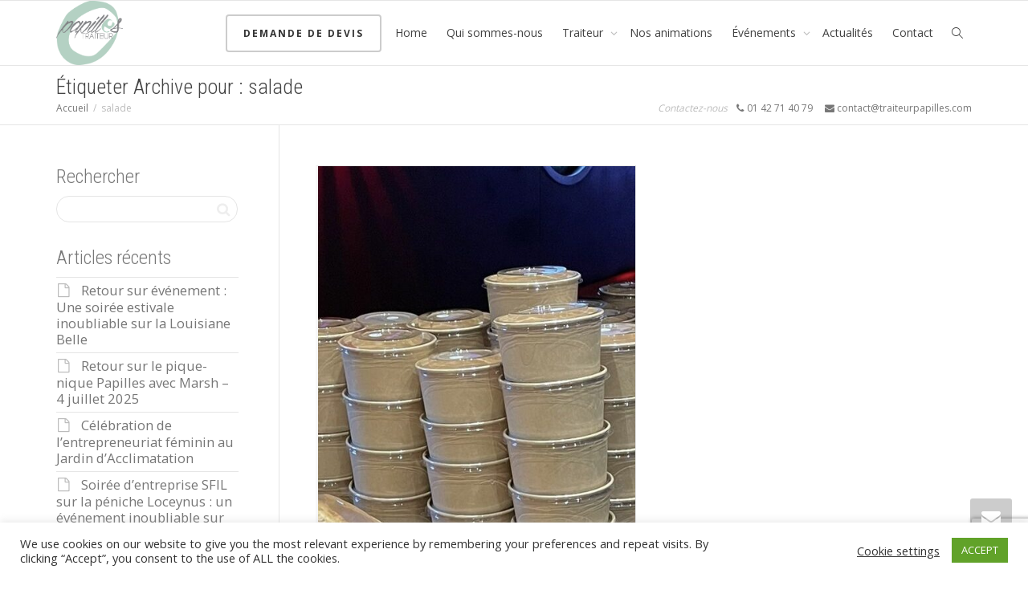

--- FILE ---
content_type: text/html; charset=UTF-8
request_url: https://traiteurpapilles.com/tag/salade/
body_size: 20694
content:
<!DOCTYPE html>
<!--[if lt IE 7]>
<html class="no-js lt-ie9 lt-ie8 lt-ie7" lang="fr-FR"><![endif]-->
<!--[if IE 7]>
<html class="no-js lt-ie9 lt-ie8" lang="fr-FR"><![endif]-->
<!--[if IE 8]>
<html class="no-js lt-ie9" lang="fr-FR"><![endif]-->
<!--[if IE 9]>
<html class="no-js lt-ie10" lang="fr-FR"><![endif]-->
<!--[if gt IE 9]><!-->
<html class="no-js" lang="fr-FR">
<!--<![endif]-->
<head>
	<meta http-equiv="X-UA-Compatible" content="IE=9; IE=8; IE=7; IE=EDGE"/>
	<meta charset="UTF-8">
	<meta name="viewport" content="width=device-width, initial-scale=1.0">
	<link rel="profile" href="https://gmpg.org/xfn/11">
	<link rel="pingback" href="https://traiteurpapilles.com/xmlrpc.php">

	<!-- Fav and touch icons -->
			<link rel="shortcut icon" href="https://traiteurpapilles.com/wp-content/uploads/2017/12/Logo-papilleok.png">
				<link rel="apple-touch-icon-precomposed" href="https://traiteurpapilles.com/wp-content/uploads/2017/12/Logo-papilleok.png">
				<link rel="apple-touch-icon-precomposed" sizes="72x72" href="https://traiteurpapilles.com/wp-content/uploads/2017/12/Logo-papilleok.png">
				<link rel="apple-touch-icon-precomposed" sizes="114x114" href="https://traiteurpapilles.com/wp-content/uploads/2017/12/Logo-papilleok.png">
				<link rel="apple-touch-icon-precomposed" sizes="144x144" href="https://traiteurpapilles.com/wp-content/uploads/2017/12/Logo-papilleok.png">
	
	<!-- HTML5 shim, for IE6-8 support of HTML5 elements -->
	<!--[if lt IE 9]>
	<script src="https://traiteurpapilles.com/wp-content/themes/kleo/assets/js/html5shiv.js"></script>
	<![endif]-->

	<!--[if IE 7]>
	<link rel="stylesheet" href="https://traiteurpapilles.com/wp-content/themes/kleo/assets/css/fontello-ie7.css">
	<![endif]-->

	
	<meta name='robots' content='index, follow, max-image-preview:large, max-snippet:-1, max-video-preview:-1' />

	<!-- This site is optimized with the Yoast SEO plugin v26.8 - https://yoast.com/product/yoast-seo-wordpress/ -->
	<title>salade Archives - Papilles Traiteur</title>
	<link rel="canonical" href="https://traiteurpapilles.com/tag/salade/" />
	<meta property="og:locale" content="fr_FR" />
	<meta property="og:type" content="article" />
	<meta property="og:title" content="salade Archives - Papilles Traiteur" />
	<meta property="og:url" content="https://traiteurpapilles.com/tag/salade/" />
	<meta property="og:site_name" content="Papilles Traiteur" />
	<meta name="twitter:card" content="summary_large_image" />
	<script type="application/ld+json" class="yoast-schema-graph">{"@context":"https://schema.org","@graph":[{"@type":"CollectionPage","@id":"https://traiteurpapilles.com/tag/salade/","url":"https://traiteurpapilles.com/tag/salade/","name":"salade Archives - Papilles Traiteur","isPartOf":{"@id":"https://traiteurpapilles.com/#website"},"primaryImageOfPage":{"@id":"https://traiteurpapilles.com/tag/salade/#primaryimage"},"image":{"@id":"https://traiteurpapilles.com/tag/salade/#primaryimage"},"thumbnailUrl":"https://traiteurpapilles.com/wp-content/uploads/2024/05/565307ed-611d-4c91-92d1-028b075f119f.jpg","breadcrumb":{"@id":"https://traiteurpapilles.com/tag/salade/#breadcrumb"},"inLanguage":"fr-FR"},{"@type":"ImageObject","inLanguage":"fr-FR","@id":"https://traiteurpapilles.com/tag/salade/#primaryimage","url":"https://traiteurpapilles.com/wp-content/uploads/2024/05/565307ed-611d-4c91-92d1-028b075f119f.jpg","contentUrl":"https://traiteurpapilles.com/wp-content/uploads/2024/05/565307ed-611d-4c91-92d1-028b075f119f.jpg","width":1536,"height":1331},{"@type":"BreadcrumbList","@id":"https://traiteurpapilles.com/tag/salade/#breadcrumb","itemListElement":[{"@type":"ListItem","position":1,"name":"Accueil","item":"https://traiteurpapilles.com/"},{"@type":"ListItem","position":2,"name":"salade"}]},{"@type":"WebSite","@id":"https://traiteurpapilles.com/#website","url":"https://traiteurpapilles.com/","name":"Papilles Traiteur","description":"Saveurs I Papilles I Event I Paris","potentialAction":[{"@type":"SearchAction","target":{"@type":"EntryPoint","urlTemplate":"https://traiteurpapilles.com/?s={search_term_string}"},"query-input":{"@type":"PropertyValueSpecification","valueRequired":true,"valueName":"search_term_string"}}],"inLanguage":"fr-FR"}]}</script>
	<!-- / Yoast SEO plugin. -->


<link rel='dns-prefetch' href='//www.google.com' />
<link rel='dns-prefetch' href='//fonts.googleapis.com' />
<link rel="alternate" type="application/rss+xml" title="Papilles Traiteur &raquo; Flux" href="https://traiteurpapilles.com/feed/" />
<link rel="alternate" type="application/rss+xml" title="Papilles Traiteur &raquo; Flux des commentaires" href="https://traiteurpapilles.com/comments/feed/" />
<link rel="alternate" type="application/rss+xml" title="Papilles Traiteur &raquo; Flux de l’étiquette salade" href="https://traiteurpapilles.com/tag/salade/feed/" />
<style id='wp-img-auto-sizes-contain-inline-css' type='text/css'>
img:is([sizes=auto i],[sizes^="auto," i]){contain-intrinsic-size:3000px 1500px}
/*# sourceURL=wp-img-auto-sizes-contain-inline-css */
</style>
<link rel='stylesheet' id='twb-open-sans-css' href='https://fonts.googleapis.com/css?family=Open+Sans%3A300%2C400%2C500%2C600%2C700%2C800&#038;display=swap' type='text/css' media='all' />
<link rel='stylesheet' id='twb-global-css' href='https://traiteurpapilles.com/wp-content/plugins/wd-facebook-feed/booster/assets/css/global.css' type='text/css' media='all' />
<link rel='stylesheet' id='sbi_styles-css' href='https://traiteurpapilles.com/wp-content/plugins/instagram-feed/css/sbi-styles.min.css' type='text/css' media='all' />
<style id='wp-emoji-styles-inline-css' type='text/css'>

	img.wp-smiley, img.emoji {
		display: inline !important;
		border: none !important;
		box-shadow: none !important;
		height: 1em !important;
		width: 1em !important;
		margin: 0 0.07em !important;
		vertical-align: -0.1em !important;
		background: none !important;
		padding: 0 !important;
	}
/*# sourceURL=wp-emoji-styles-inline-css */
</style>
<link rel='stylesheet' id='aikit_index_css-css' href='https://traiteurpapilles.com/wp-content/plugins/aikit/fe/build/style-index.css' type='text/css' media='all' />
<link rel='stylesheet' id='aikit_bootstrap_icons_css-css' href='https://traiteurpapilles.com/wp-content/plugins/aikit/includes/openai/chatbot/../../css/bootstrap-icons.css' type='text/css' media='all' />
<link rel='stylesheet' id='aikit-chatbot-css' href='https://traiteurpapilles.com/wp-content/plugins/aikit/includes/openai/chatbot/../../css/chatbot.css' type='text/css' media='all' />
<link rel='stylesheet' id='cookie-law-info-css' href='https://traiteurpapilles.com/wp-content/plugins/cookie-law-info/legacy/public/css/cookie-law-info-public.css' type='text/css' media='all' />
<link rel='stylesheet' id='cookie-law-info-gdpr-css' href='https://traiteurpapilles.com/wp-content/plugins/cookie-law-info/legacy/public/css/cookie-law-info-gdpr.css' type='text/css' media='all' />
<link rel='stylesheet' id='esg-plugin-settings-css' href='https://traiteurpapilles.com/wp-content/plugins/essential-grid/public/assets/css/settings.css' type='text/css' media='all' />
<link rel='stylesheet' id='tp-fontello-css' href='https://traiteurpapilles.com/wp-content/plugins/essential-grid/public/assets/font/fontello/css/fontello.css' type='text/css' media='all' />
<link rel='stylesheet' id='tp-open-sans-css' href='https://fonts.googleapis.com/css?family=Open+Sans%3A300%2C400%2C600%2C700%2C800' type='text/css' media='all' />
<link rel='stylesheet' id='tp-raleway-css' href='https://fonts.googleapis.com/css?family=Raleway%3A100%2C200%2C300%2C400%2C500%2C600%2C700%2C800%2C900' type='text/css' media='all' />
<link rel='stylesheet' id='tp-droid-serif-css' href='https://fonts.googleapis.com/css?family=Droid+Serif%3A400%2C700' type='text/css' media='all' />
<link rel='stylesheet' id='ffwd_frontend-css' href='https://traiteurpapilles.com/wp-content/plugins/wd-facebook-feed/css/ffwd_frontend.css' type='text/css' media='all' />
<link rel='stylesheet' id='ffwd_fonts-css' href='https://traiteurpapilles.com/wp-content/plugins/wd-facebook-feed/css/fonts.css' type='text/css' media='all' />
<link rel='stylesheet' id='ffwd_mCustomScrollbar-css' href='https://traiteurpapilles.com/wp-content/plugins/wd-facebook-feed/css/jquery.mCustomScrollbar.css' type='text/css' media='all' />
<link rel='stylesheet' id='bootstrap-css' href='https://traiteurpapilles.com/wp-content/themes/kleo/assets/css/bootstrap.min.css' type='text/css' media='all' />
<link rel='stylesheet' id='kleo-app-css' href='https://traiteurpapilles.com/wp-content/themes/kleo/assets/css/app.min.css' type='text/css' media='all' />
<link rel='stylesheet' id='magnific-popup-css' href='https://traiteurpapilles.com/wp-content/themes/kleo/assets/js/plugins/magnific-popup/magnific.css' type='text/css' media='all' />
<link rel='stylesheet' id='kleo-fonts-css' href='https://traiteurpapilles.com/wp-content/themes/kleo/assets/css/fontello.css' type='text/css' media='all' />
<link rel='stylesheet' id='mediaelement-css' href='https://traiteurpapilles.com/wp-includes/js/mediaelement/mediaelementplayer-legacy.min.css' type='text/css' media='all' />
<link rel='stylesheet' id='kleo-google-fonts-css' href='//fonts.googleapis.com/css?family=Roboto+Condensed%3A300%7COpen+Sans%3A400' type='text/css' media='all' />
<link rel='stylesheet' id='js_composer_front-css' href='https://traiteurpapilles.com/wp-content/plugins/js_composer/assets/css/js_composer.min.css' type='text/css' media='all' />
<link rel='stylesheet' id='wp-my-instagram-css' href='https://traiteurpapilles.com/wp-content/plugins/wp-my-instagram/css/style.css' type='text/css' media='all' />
<link rel='stylesheet' id='kleo-colors-css' href='https://traiteurpapilles.com/wp-content/uploads/custom_styles/dynamic.css' type='text/css' media='all' />
<link rel='stylesheet' id='bsf-Defaults-css' href='https://traiteurpapilles.com/wp-content/uploads/smile_fonts/Defaults/Defaults.css' type='text/css' media='all' />
<link rel='stylesheet' id='kleo-plugins-css' href='https://traiteurpapilles.com/wp-content/themes/kleo/assets/css/plugins.min.css' type='text/css' media='all' />
<script type="text/javascript" src="https://traiteurpapilles.com/wp-includes/js/jquery/jquery.min.js" id="jquery-core-js"></script>
<script type="text/javascript" src="https://traiteurpapilles.com/wp-includes/js/jquery/jquery-migrate.min.js" id="jquery-migrate-js"></script>
<script type="text/javascript" src="https://traiteurpapilles.com/wp-content/plugins/wd-facebook-feed/booster/assets/js/circle-progress.js" id="twb-circle-js"></script>
<script type="text/javascript" id="twb-global-js-extra">
/* <![CDATA[ */
var twb = {"nonce":"5145cb49a4","ajax_url":"https://traiteurpapilles.com/wp-admin/admin-ajax.php","plugin_url":"https://traiteurpapilles.com/wp-content/plugins/wd-facebook-feed/booster","href":"https://traiteurpapilles.com/wp-admin/admin.php?page=twb_facebook-feed"};
var twb = {"nonce":"5145cb49a4","ajax_url":"https://traiteurpapilles.com/wp-admin/admin-ajax.php","plugin_url":"https://traiteurpapilles.com/wp-content/plugins/wd-facebook-feed/booster","href":"https://traiteurpapilles.com/wp-admin/admin.php?page=twb_facebook-feed"};
//# sourceURL=twb-global-js-extra
/* ]]> */
</script>
<script type="text/javascript" src="https://traiteurpapilles.com/wp-content/plugins/wd-facebook-feed/booster/assets/js/global.js" id="twb-global-js"></script>
<script type="text/javascript" id="cookie-law-info-js-extra">
/* <![CDATA[ */
var Cli_Data = {"nn_cookie_ids":[],"cookielist":[],"non_necessary_cookies":[],"ccpaEnabled":"","ccpaRegionBased":"","ccpaBarEnabled":"","strictlyEnabled":["necessary","obligatoire"],"ccpaType":"gdpr","js_blocking":"1","custom_integration":"","triggerDomRefresh":"","secure_cookies":""};
var cli_cookiebar_settings = {"animate_speed_hide":"500","animate_speed_show":"500","background":"#FFF","border":"#b1a6a6c2","border_on":"","button_1_button_colour":"#61a229","button_1_button_hover":"#4e8221","button_1_link_colour":"#fff","button_1_as_button":"1","button_1_new_win":"","button_2_button_colour":"#333","button_2_button_hover":"#292929","button_2_link_colour":"#444","button_2_as_button":"","button_2_hidebar":"","button_3_button_colour":"#3566bb","button_3_button_hover":"#2a5296","button_3_link_colour":"#fff","button_3_as_button":"1","button_3_new_win":"","button_4_button_colour":"#000","button_4_button_hover":"#000000","button_4_link_colour":"#333333","button_4_as_button":"","button_7_button_colour":"#61a229","button_7_button_hover":"#4e8221","button_7_link_colour":"#fff","button_7_as_button":"1","button_7_new_win":"","font_family":"inherit","header_fix":"","notify_animate_hide":"1","notify_animate_show":"","notify_div_id":"#cookie-law-info-bar","notify_position_horizontal":"right","notify_position_vertical":"bottom","scroll_close":"","scroll_close_reload":"","accept_close_reload":"","reject_close_reload":"","showagain_tab":"","showagain_background":"#fff","showagain_border":"#000","showagain_div_id":"#cookie-law-info-again","showagain_x_position":"100px","text":"#333333","show_once_yn":"","show_once":"10000","logging_on":"","as_popup":"","popup_overlay":"1","bar_heading_text":"","cookie_bar_as":"banner","popup_showagain_position":"bottom-right","widget_position":"left"};
var log_object = {"ajax_url":"https://traiteurpapilles.com/wp-admin/admin-ajax.php"};
//# sourceURL=cookie-law-info-js-extra
/* ]]> */
</script>
<script type="text/javascript" src="https://traiteurpapilles.com/wp-content/plugins/cookie-law-info/legacy/public/js/cookie-law-info-public.js" id="cookie-law-info-js"></script>
<script type="text/javascript" id="ffwd_cache-js-extra">
/* <![CDATA[ */
var ffwd_cache = {"ajax_url":"https://traiteurpapilles.com/wp-admin/admin-ajax.php","update_data":"[{\"id\":\"1\",\"name\":\"Papilles Traiteur\",\"page_access_token\":\"EAADZCbxKjZCTsBAEmTNq18LedrXW9gi1ZA8GJmndjAk0TaeyOGaWZCSBLZBPobSC9T7LkF9aB3nQirJvnGqrzZCX8te55LJwndMx5EZB0C7ntWSyLPgJT9pEUpuSJcLA9taeTKptVic8AibxTskKYE7drHQpIZAOdb7ZBZCIJtdUrQtgZDZD\",\"type\":\"page\",\"content_type\":\"timeline\",\"content\":\"statuses,photos,videos,links,events\",\"content_url\":\"https:\\/\\/www.facebook.com\\/TraiteurPapilles\\/?modal=admin_todo_tour\",\"timeline_type\":\"posts\",\"from\":\"833138147076518\",\"limit\":\"2\",\"app_id\":\"\",\"app_secret\":\"\",\"exist_access\":\"1\",\"access_token\":\"EAADZCbxKjZCTsBAEmTNq18LedrXW9gi1ZA8GJmndjAk0TaeyOGaWZCSBLZBPobSC9T7LkF9aB3nQirJvnGqrzZCX8te55LJwndMx5EZB0C7ntWSyLPgJT9pEUpuSJcLA9taeTKptVic8AibxTskKYE7drHQpIZAOdb7ZBZCIJtdUrQtgZDZD\",\"order\":\"1\",\"published\":\"1\",\"update_mode\":\"keep_old\",\"fb_view_type\":\"blog_style\",\"theme\":\"0\",\"masonry_hor_ver\":\"vertical\",\"image_max_columns\":\"3\",\"thumb_width\":\"100\",\"thumb_height\":\"75\",\"thumb_comments\":\"0\",\"thumb_likes\":\"0\",\"thumb_name\":\"0\",\"blog_style_width\":\"700\",\"blog_style_height\":\"\",\"blog_style_view_type\":\"1\",\"blog_style_comments\":\"1\",\"blog_style_likes\":\"1\",\"blog_style_message_desc\":\"1\",\"blog_style_shares\":\"1\",\"blog_style_shares_butt\":\"0\",\"blog_style_facebook\":\"0\",\"blog_style_twitter\":\"0\",\"blog_style_google\":\"0\",\"blog_style_author\":\"1\",\"blog_style_name\":\"1\",\"blog_style_place_name\":\"1\",\"fb_name\":\"0\",\"fb_plugin\":\"0\",\"album_max_columns\":\"5\",\"album_title\":\"show\",\"album_thumb_width\":\"200\",\"album_thumb_height\":\"150\",\"album_image_max_columns\":\"5\",\"album_image_thumb_width\":\"200\",\"album_image_thumb_height\":\"150\",\"pagination_type\":\"1\",\"objects_per_page\":\"2\",\"popup_fullscreen\":\"0\",\"popup_width\":\"800\",\"popup_height\":\"600\",\"popup_effect\":\"fade\",\"popup_autoplay\":\"0\",\"open_commentbox\":\"1\",\"popup_interval\":\"5\",\"popup_enable_filmstrip\":\"0\",\"popup_filmstrip_height\":\"70\",\"popup_comments\":\"1\",\"popup_likes\":\"1\",\"popup_shares\":\"1\",\"popup_author\":\"1\",\"popup_name\":\"1\",\"popup_place_name\":\"1\",\"popup_enable_ctrl_btn\":\"1\",\"popup_enable_fullscreen\":\"1\",\"popup_enable_info_btn\":\"0\",\"popup_message_desc\":\"1\",\"popup_enable_facebook\":\"0\",\"popup_enable_twitter\":\"0\",\"popup_enable_google\":\"0\",\"view_on_fb\":\"1\",\"post_text_length\":\"200\",\"event_street\":\"1\",\"event_city\":\"0\",\"event_country\":\"0\",\"event_zip\":\"0\",\"event_map\":\"0\",\"event_date\":\"1\",\"event_desp_length\":\"200\",\"comments_replies\":\"1\",\"comments_filter\":\"toplevel\",\"comments_order\":\"chronological\",\"page_plugin_pos\":\"bottom\",\"page_plugin_fans\":\"1\",\"page_plugin_cover\":\"1\",\"page_plugin_header\":\"0\",\"page_plugin_width\":\"380\",\"image_onclick_action\":\"facebook\",\"event_order\":\"0\",\"upcoming_events\":\"0\",\"data_count\":\"10\"}]","need_update":"false"};
//# sourceURL=ffwd_cache-js-extra
/* ]]> */
</script>
<script type="text/javascript" src="https://traiteurpapilles.com/wp-content/plugins/wd-facebook-feed/js/ffwd_cache.js" id="ffwd_cache-js"></script>
<script type="text/javascript" id="ffwd_frontend-js-extra">
/* <![CDATA[ */
var ffwd_frontend_text = {"comment_reply":"Reply","view":"View","more_comments":"more comments","year":"year","years":"years","hour":"hour","hours":"hours","months":"months","month":"month","weeks":"weeks","week":"week","days":"days","day":"day","minutes":"minutes","minute":"minute","seconds":"seconds","second":"second","ago":"ago","ajax_url":"https://traiteurpapilles.com/wp-admin/admin-ajax.php","and":"and","others":"others"};
//# sourceURL=ffwd_frontend-js-extra
/* ]]> */
</script>
<script type="text/javascript" src="https://traiteurpapilles.com/wp-content/plugins/wd-facebook-feed/js/ffwd_frontend.js" id="ffwd_frontend-js"></script>
<script type="text/javascript" src="https://traiteurpapilles.com/wp-content/plugins/wd-facebook-feed/js/jquery.mobile.js" id="ffwd_jquery_mobile-js"></script>
<script type="text/javascript" src="https://traiteurpapilles.com/wp-content/plugins/wd-facebook-feed/js/jquery.mCustomScrollbar.concat.min.js" id="ffwd_mCustomScrollbar-js"></script>
<script type="text/javascript" src="https://traiteurpapilles.com/wp-content/plugins/wd-facebook-feed/js/jquery.fullscreen-0.4.1.js" id="jquery-fullscreen-js"></script>
<script type="text/javascript" id="ffwd_gallery_box-js-extra">
/* <![CDATA[ */
var ffwd_objectL10n = {"ffwd_field_required":"field is required.","ffwd_mail_validation":"This is not a valid email address.","ffwd_search_result":"There are no images matching your search."};
//# sourceURL=ffwd_gallery_box-js-extra
/* ]]> */
</script>
<script type="text/javascript" src="https://traiteurpapilles.com/wp-content/plugins/wd-facebook-feed/js/ffwd_gallery_box.js" id="ffwd_gallery_box-js"></script>
<script type="text/javascript" src="https://traiteurpapilles.com/wp-content/themes/kleo/assets/js/modernizr.custom.46504.js" id="modernizr-js"></script>
<link rel="https://api.w.org/" href="https://traiteurpapilles.com/wp-json/" /><link rel="alternate" title="JSON" type="application/json" href="https://traiteurpapilles.com/wp-json/wp/v2/tags/329" /><link rel="EditURI" type="application/rsd+xml" title="RSD" href="https://traiteurpapilles.com/xmlrpc.php?rsd" />
<meta name="generator" content="WordPress 6.9" />
    <meta name="mobile-web-app-capable" content="yes">
	    <script type="text/javascript">
        /*
		 prevent dom flickering for elements hidden with js
		 */
        "use strict";

        document.documentElement.className += ' js-active ';
        document.documentElement.className += 'ontouchstart' in document.documentElement ? ' kleo-mobile ' : ' kleo-desktop ';

        var prefix = ['-webkit-', '-o-', '-moz-', '-ms-', ""];
        for (var i in prefix) {
            if (prefix[i] + 'transform' in document.documentElement.style) document.documentElement.className += " kleo-transform ";
            break;
        }
    </script>
	<meta name="generator" content="Powered by WPBakery Page Builder - drag and drop page builder for WordPress."/>
<meta name="generator" content="Powered by Slider Revolution 6.6.14 - responsive, Mobile-Friendly Slider Plugin for WordPress with comfortable drag and drop interface." />

<style>
.widget_tag_cloud a { font-size: small !important; }
</style>
<link rel="icon" href="https://traiteurpapilles.com/wp-content/uploads/2018/05/papilles-traiteur-logo-91x88.png" sizes="32x32" />
<link rel="icon" href="https://traiteurpapilles.com/wp-content/uploads/2018/05/papilles-traiteur-logo-91x88.png" sizes="192x192" />
<link rel="apple-touch-icon" href="https://traiteurpapilles.com/wp-content/uploads/2018/05/papilles-traiteur-logo-91x88.png" />
<meta name="msapplication-TileImage" content="https://traiteurpapilles.com/wp-content/uploads/2018/05/papilles-traiteur-logo-91x88.png" />
<script>function setREVStartSize(e){
			//window.requestAnimationFrame(function() {
				window.RSIW = window.RSIW===undefined ? window.innerWidth : window.RSIW;
				window.RSIH = window.RSIH===undefined ? window.innerHeight : window.RSIH;
				try {
					var pw = document.getElementById(e.c).parentNode.offsetWidth,
						newh;
					pw = pw===0 || isNaN(pw) || (e.l=="fullwidth" || e.layout=="fullwidth") ? window.RSIW : pw;
					e.tabw = e.tabw===undefined ? 0 : parseInt(e.tabw);
					e.thumbw = e.thumbw===undefined ? 0 : parseInt(e.thumbw);
					e.tabh = e.tabh===undefined ? 0 : parseInt(e.tabh);
					e.thumbh = e.thumbh===undefined ? 0 : parseInt(e.thumbh);
					e.tabhide = e.tabhide===undefined ? 0 : parseInt(e.tabhide);
					e.thumbhide = e.thumbhide===undefined ? 0 : parseInt(e.thumbhide);
					e.mh = e.mh===undefined || e.mh=="" || e.mh==="auto" ? 0 : parseInt(e.mh,0);
					if(e.layout==="fullscreen" || e.l==="fullscreen")
						newh = Math.max(e.mh,window.RSIH);
					else{
						e.gw = Array.isArray(e.gw) ? e.gw : [e.gw];
						for (var i in e.rl) if (e.gw[i]===undefined || e.gw[i]===0) e.gw[i] = e.gw[i-1];
						e.gh = e.el===undefined || e.el==="" || (Array.isArray(e.el) && e.el.length==0)? e.gh : e.el;
						e.gh = Array.isArray(e.gh) ? e.gh : [e.gh];
						for (var i in e.rl) if (e.gh[i]===undefined || e.gh[i]===0) e.gh[i] = e.gh[i-1];
											
						var nl = new Array(e.rl.length),
							ix = 0,
							sl;
						e.tabw = e.tabhide>=pw ? 0 : e.tabw;
						e.thumbw = e.thumbhide>=pw ? 0 : e.thumbw;
						e.tabh = e.tabhide>=pw ? 0 : e.tabh;
						e.thumbh = e.thumbhide>=pw ? 0 : e.thumbh;
						for (var i in e.rl) nl[i] = e.rl[i]<window.RSIW ? 0 : e.rl[i];
						sl = nl[0];
						for (var i in nl) if (sl>nl[i] && nl[i]>0) { sl = nl[i]; ix=i;}
						var m = pw>(e.gw[ix]+e.tabw+e.thumbw) ? 1 : (pw-(e.tabw+e.thumbw)) / (e.gw[ix]);
						newh =  (e.gh[ix] * m) + (e.tabh + e.thumbh);
					}
					var el = document.getElementById(e.c);
					if (el!==null && el) el.style.height = newh+"px";
					el = document.getElementById(e.c+"_wrapper");
					if (el!==null && el) {
						el.style.height = newh+"px";
						el.style.display = "block";
					}
				} catch(e){
					console.log("Failure at Presize of Slider:" + e)
				}
			//});
		  };</script>
<noscript><style> .wpb_animate_when_almost_visible { opacity: 1; }</style></noscript><link rel='stylesheet' id='cookie-law-info-table-css' href='https://traiteurpapilles.com/wp-content/plugins/cookie-law-info/legacy/public/css/cookie-law-info-table.css' type='text/css' media='all' />
<link rel='stylesheet' id='rs-plugin-settings-css' href='https://traiteurpapilles.com/wp-content/plugins/revslider/public/assets/css/rs6.css' type='text/css' media='all' />
<style id='rs-plugin-settings-inline-css' type='text/css'>
#rs-demo-id {}
/*# sourceURL=rs-plugin-settings-inline-css */
</style>
</head>


<body data-rsssl=1 class="archive tag tag-salade tag-329 wp-embed-responsive wp-theme-kleo kleo-navbar-fixed navbar-resize wpb-js-composer js-comp-ver-6.13.0 vc_responsive">



<!-- PAGE LAYOUT
================================================ -->
<!--Attributes-->
<div class="kleo-page">

	<!-- HEADER SECTION
	================================================ -->
	
<div id="header" class="header-color">

	<div class="navbar" role="navigation">

		
			<div class="social-header header-color">
				<div class="container">
					<div class="top-bar top-bar-flex">

						
						
					</div><!--end top-bar-->
				</div>
			</div>

		
				<div class="kleo-main-header header-normal">
			<div class="container">
				<!-- Brand and toggle get grouped for better mobile display -->
				<div class="navbar-header">
					<div class="kleo-mobile-switch">

												<button type="button" class="navbar-toggle" data-toggle="collapse" data-target=".nav-1e905dac">
							<span class="sr-only">Activer/désactiver navigation</span>
							<span class="icon-bar"></span>
							<span class="icon-bar"></span>
							<span class="icon-bar"></span>
						</button>

					</div>

					<div class="kleo-mobile-icons">

						
					</div>

					<strong class="logo">
						<a href="https://traiteurpapilles.com">

							
								<img id="logo_img" title="Papilles Traiteur" src="https://traiteurpapilles.com/wp-content/uploads/2017/12/Logo-papilleok.png"
								     alt="Papilles Traiteur">

							
						</a>
					</strong>
				</div>

				

				
				<!-- Collect the nav links, forms, and other content for toggling -->
				<div class="primary-menu collapse navbar-collapse nav-collapse nav-1e905dac"><ul id="menu-home" class="nav navbar-nav"><li id="menu-item-1205" class="menu-item menu-item-type-post_type menu-item-object-post menu-item-1205 has-btn-see-through"><a title="Demande de devis" href="https://traiteurpapilles.com/demande-de-devis/" class=" btn btn-see-through">Demande de devis</a></li>
<li id="menu-item-524" class="menu-item menu-item-type-post_type menu-item-object-page menu-item-home menu-item-524"><a title="Home" href="https://traiteurpapilles.com/">Home</a></li>
<li id="menu-item-8732" class="menu-item menu-item-type-post_type menu-item-object-page menu-item-8732"><a title="Qui sommes-nous" href="https://traiteurpapilles.com/qui-sommes-nous/">Qui sommes-nous</a></li>
<li id="menu-item-8733" class="menu-item menu-item-type-post_type menu-item-object-page menu-item-has-children menu-item-8733 dropdown mega-6-cols"><a title="Traiteur" href="https://traiteurpapilles.com/traiteur/" class="js-activated">Traiteur <span class="caret"></span></a>
<ul role="menu" class="dropdown-menu sub-menu pull-left">
	<li id="menu-item-11355" class="menu-item menu-item-type-post_type menu-item-object-page menu-item-has-children menu-item-11355 dropdown-submenu"><a title="Menu Printemps/ Été 2025" href="https://traiteurpapilles.com/menu-printemps-ete-2025/">Menu Printemps/ Été 2025 <span class="caret"></span></a>
	<ul role="menu" class="dropdown-menu sub-menu">
		<li id="menu-item-11435" class="menu-item menu-item-type-post_type menu-item-object-post menu-item-11435"><a title="Menu 24 pièces, Printemps/ Été 2025" href="https://traiteurpapilles.com/menu-24-pieces-printemps-ete-2025/">Menu 24 pièces, Printemps/ Été 2025</a></li>
		<li id="menu-item-11454" class="menu-item menu-item-type-post_type menu-item-object-post menu-item-11454"><a title="Animations menu 24 pièces, Printemps/été 2025" href="https://traiteurpapilles.com/animations-menu-24-pieces-printemps-ete-2025/">Animations menu 24 pièces, Printemps/été 2025</a></li>
		<li id="menu-item-11493" class="menu-item menu-item-type-post_type menu-item-object-post menu-item-11493"><a title="Menu Veggie, Printemps/ Été 2025" href="https://traiteurpapilles.com/menu-veggie-printemps-ete-2025/">Menu Veggie, Printemps/ Été 2025</a></li>
		<li id="menu-item-11437" class="menu-item menu-item-type-post_type menu-item-object-post menu-item-11437"><a title="Menu Woodbox, Printemps/ Été 2025" href="https://traiteurpapilles.com/menu-woodbox-printemps-ete-2025/">Menu Woodbox, Printemps/ Été 2025</a></li>
		<li id="menu-item-11492" class="menu-item menu-item-type-post_type menu-item-object-post menu-item-11492"><a title="Menu Séminaire Printemps/ Été 2025" href="https://traiteurpapilles.com/menu-seminaire-printemps-ete-2025/">Menu Séminaire Printemps/ Été 2025</a></li>
		<li id="menu-item-11434" class="menu-item menu-item-type-post_type menu-item-object-post menu-item-11434"><a title="Menu Plancha, Printemps/ Été 2025" href="https://traiteurpapilles.com/menu-plancha-printemps-ete-2025/">Menu Plancha, Printemps/ Été 2025</a></li>
	</ul>
</li>
	<li id="menu-item-8744" class="menu-item menu-item-type-post_type menu-item-object-page menu-item-has-children menu-item-8744 dropdown-submenu"><a title="Sélection Buffet" href="https://traiteurpapilles.com/selection-buffet/">Sélection Buffet <span class="caret"></span></a>
	<ul role="menu" class="dropdown-menu sub-menu">
		<li id="menu-item-8749" class="menu-item menu-item-type-post_type menu-item-object-post menu-item-8749"><a title="Buffet déjeunatoire" href="https://traiteurpapilles.com/buffet-dejeunatoire/">Buffet déjeunatoire</a></li>
		<li id="menu-item-9888" class="menu-item menu-item-type-post_type menu-item-object-post menu-item-9888"><a title="Menu Lunch" href="https://traiteurpapilles.com/menu-lunch/">Menu Lunch</a></li>
		<li id="menu-item-8751" class="menu-item menu-item-type-post_type menu-item-object-post menu-item-8751"><a title="Menu Apéritif Dinatoire" href="https://traiteurpapilles.com/menu-aperitif-dinatoire/">Menu Apéritif Dinatoire</a></li>
		<li id="menu-item-8750" class="menu-item menu-item-type-post_type menu-item-object-post menu-item-8750"><a title="Menu à partager" href="https://traiteurpapilles.com/menu-a-partager/">Menu à partager</a></li>
		<li id="menu-item-8748" class="menu-item menu-item-type-post_type menu-item-object-post menu-item-8748"><a title="Saveurs d’Italie" href="https://traiteurpapilles.com/saveurs-d-italie/">Saveurs d’Italie</a></li>
	</ul>
</li>
	<li id="menu-item-8746" class="menu-item menu-item-type-post_type menu-item-object-page menu-item-has-children menu-item-8746 dropdown-submenu"><a title="Sélection Healthy" href="https://traiteurpapilles.com/selection-healthy/">Sélection Healthy <span class="caret"></span></a>
	<ul role="menu" class="dropdown-menu sub-menu">
		<li id="menu-item-8755" class="menu-item menu-item-type-post_type menu-item-object-post menu-item-8755"><a title="Menu Bien-être" href="https://traiteurpapilles.com/menu-bien-etre/">Menu Bien-être</a></li>
		<li id="menu-item-8753" class="menu-item menu-item-type-post_type menu-item-object-post menu-item-8753"><a title="Bar à salades" href="https://traiteurpapilles.com/bar-a-salades/">Bar à salades</a></li>
		<li id="menu-item-8754" class="menu-item menu-item-type-post_type menu-item-object-post menu-item-8754"><a title="Gourmand &#038; Sain" href="https://traiteurpapilles.com/gourmand-sain/">Gourmand &#038; Sain</a></li>
	</ul>
</li>
	<li id="menu-item-8745" class="menu-item menu-item-type-post_type menu-item-object-page menu-item-has-children menu-item-8745 dropdown-submenu"><a title="Sélection Estivale" href="https://traiteurpapilles.com/selection-estivale/">Sélection Estivale <span class="caret"></span></a>
	<ul role="menu" class="dropdown-menu sub-menu">
		<li id="menu-item-10525" class="menu-item menu-item-type-post_type menu-item-object-page menu-item-has-children menu-item-10525 dropdown-submenu"><a title="Menu Printemps / Été 2024" href="https://traiteurpapilles.com/menu-printemps-ete-2024/">Menu Printemps / Été 2024 <span class="caret"></span></a>
		<ul role="menu" class="dropdown-menu sub-menu">
			<li id="menu-item-10502" class="menu-item menu-item-type-post_type menu-item-object-post menu-item-10502"><a title="Cocktail Prestige 2024" href="https://traiteurpapilles.com/cocktail-prestige-2024/">Cocktail Prestige 2024</a></li>
			<li id="menu-item-10503" class="menu-item menu-item-type-post_type menu-item-object-post menu-item-10503"><a title="Cocktail veggie et floral 2024" href="https://traiteurpapilles.com/cocktail-veggie-et-floral-2024/">Cocktail veggie et floral 2024</a></li>
			<li id="menu-item-10504" class="menu-item menu-item-type-post_type menu-item-object-post menu-item-10504"><a title="Cocktail Papilles Traiteur 2024" href="https://traiteurpapilles.com/cocktail-papilles-traiteur-2024/">Cocktail Papilles Traiteur 2024</a></li>
			<li id="menu-item-10501" class="menu-item menu-item-type-post_type menu-item-object-post menu-item-10501"><a title="Cocktail Ultra 2024 – 12 pièces" href="https://traiteurpapilles.com/cocktail-ultra-2024-12-pieces/">Cocktail Ultra 2024 – 12 pièces</a></li>
			<li id="menu-item-10500" class="menu-item menu-item-type-post_type menu-item-object-post menu-item-10500"><a title="Cocktail Ultra 2024 – 20 pièces" href="https://traiteurpapilles.com/cocktail-ultra-2024/">Cocktail Ultra 2024 – 20 pièces</a></li>
			<li id="menu-item-10505" class="menu-item menu-item-type-post_type menu-item-object-post menu-item-10505"><a title="Menu Plancha 2024" href="https://traiteurpapilles.com/menu-plancha-2024/">Menu Plancha 2024</a></li>
			<li id="menu-item-10515" class="menu-item menu-item-type-post_type menu-item-object-post menu-item-10515"><a title="Nos pièces sucrées - estivales" href="https://traiteurpapilles.com/nos-pieces-sucrees-dete/">Nos pièces sucrées &#8211; estivales</a></li>
			<li id="menu-item-10516" class="menu-item menu-item-type-post_type menu-item-object-post menu-item-10516"><a title="Nos pièces salées - estivales" href="https://traiteurpapilles.com/nos-pieces-salees-primptemps-ete2/">Nos pièces salées &#8211; estivales</a></li>
		</ul>
</li>
		<li id="menu-item-9885" class="menu-item menu-item-type-post_type menu-item-object-post menu-item-has-children menu-item-9885 dropdown-submenu"><a title="Menu Printemps / Été 2023" href="https://traiteurpapilles.com/menu-printemps-ete-2023/">Menu Printemps / Été 2023 <span class="caret"></span></a>
		<ul role="menu" class="dropdown-menu sub-menu">
			<li id="menu-item-8757" class="menu-item menu-item-type-post_type menu-item-object-post menu-item-8757"><a title="Menu à partager" href="https://traiteurpapilles.com/menu-a-partager/">Menu à partager</a></li>
			<li id="menu-item-8758" class="menu-item menu-item-type-post_type menu-item-object-post menu-item-8758"><a title="Buffet déjeunatoire" href="https://traiteurpapilles.com/buffet-dejeunatoire/">Buffet déjeunatoire</a></li>
			<li id="menu-item-8759" class="menu-item menu-item-type-post_type menu-item-object-post menu-item-8759"><a title="Papilles du Chef – Estivale" href="https://traiteurpapilles.com/papilles-du-chef-estivale/">Papilles du Chef – Estivale</a></li>
			<li id="menu-item-8760" class="menu-item menu-item-type-post_type menu-item-object-post menu-item-8760"><a title="Papilles du Palais – Estivale" href="https://traiteurpapilles.com/papilles-du-palais-estivale/">Papilles du Palais – Estivale</a></li>
			<li id="menu-item-8761" class="menu-item menu-item-type-post_type menu-item-object-post menu-item-8761"><a title="Papilles en Folie – Estivale" href="https://traiteurpapilles.com/papilles-en-folie-estivale/">Papilles en Folie – Estivale</a></li>
			<li id="menu-item-8762" class="menu-item menu-item-type-post_type menu-item-object-post menu-item-8762"><a title="Papilles Gourmandes – Estivale" href="https://traiteurpapilles.com/papilles-gourmandes-estivale/">Papilles Gourmandes – Estivale</a></li>
			<li id="menu-item-8763" class="menu-item menu-item-type-post_type menu-item-object-post menu-item-8763"><a title="Bar à salades" href="https://traiteurpapilles.com/bar-a-salades/">Bar à salades</a></li>
			<li id="menu-item-8764" class="menu-item menu-item-type-post_type menu-item-object-post menu-item-8764"><a title="Menu Apéritif Dinatoire" href="https://traiteurpapilles.com/menu-aperitif-dinatoire/">Menu Apéritif Dinatoire</a></li>
			<li id="menu-item-8765" class="menu-item menu-item-type-post_type menu-item-object-post menu-item-8765"><a title="Menu Bien-être" href="https://traiteurpapilles.com/menu-bien-etre/">Menu Bien-être</a></li>
			<li id="menu-item-8766" class="menu-item menu-item-type-post_type menu-item-object-post menu-item-8766"><a title="Menu Plancha" href="https://traiteurpapilles.com/menu-plancha/">Menu Plancha</a></li>
			<li id="menu-item-8767" class="menu-item menu-item-type-post_type menu-item-object-post menu-item-8767"><a title="Gourmand &#038; Sain" href="https://traiteurpapilles.com/gourmand-sain/">Gourmand &#038; Sain</a></li>
			<li id="menu-item-8768" class="menu-item menu-item-type-post_type menu-item-object-post menu-item-8768"><a title="Menu Veggie" href="https://traiteurpapilles.com/menu-veggie/">Menu Veggie</a></li>
		</ul>
</li>
	</ul>
</li>
	<li id="menu-item-8747" class="menu-item menu-item-type-post_type menu-item-object-page menu-item-has-children menu-item-8747 dropdown-submenu"><a title="Sélection Hivernal" href="https://traiteurpapilles.com/selection-hivernal/">Sélection Hivernal <span class="caret"></span></a>
	<ul role="menu" class="dropdown-menu sub-menu">
		<li id="menu-item-8769" class="menu-item menu-item-type-post_type menu-item-object-post menu-item-8769"><a title="Papilles du Chef – Hiver" href="https://traiteurpapilles.com/papilles-du-chef/">Papilles du Chef – Hiver</a></li>
		<li id="menu-item-8770" class="menu-item menu-item-type-post_type menu-item-object-post menu-item-8770"><a title="Papilles du Palais – Hiver" href="https://traiteurpapilles.com/papilles-du-palais/">Papilles du Palais – Hiver</a></li>
		<li id="menu-item-8771" class="menu-item menu-item-type-post_type menu-item-object-post menu-item-8771"><a title="Papilles en Folie – Hiver" href="https://traiteurpapilles.com/papilles-en-folie/">Papilles en Folie – Hiver</a></li>
		<li id="menu-item-8772" class="menu-item menu-item-type-post_type menu-item-object-post menu-item-8772"><a title="Papilles Festives – Hiver" href="https://traiteurpapilles.com/papilles-festives-hiver/">Papilles Festives – Hiver</a></li>
		<li id="menu-item-8773" class="menu-item menu-item-type-post_type menu-item-object-post menu-item-8773"><a title="Papilles Gourmandes – Hiver" href="https://traiteurpapilles.com/papilles-gourmandes/">Papilles Gourmandes – Hiver</a></li>
	</ul>
</li>
	<li id="menu-item-6743" class="menu-item menu-item-type-custom menu-item-object-custom menu-item-has-children menu-item-6743 dropdown-submenu"><a title="Galerie" href="/">Galerie <span class="caret"></span></a>
	<ul role="menu" class="dropdown-menu sub-menu">
		<li id="menu-item-11545" class="menu-item menu-item-type-post_type menu-item-object-page menu-item-has-children menu-item-11545 dropdown-submenu"><a title="Nos pièces estivales 2025" href="https://traiteurpapilles.com/nos-pieces-estivales-2025/">Nos pièces estivales 2025 <span class="caret"></span></a>
		<ul role="menu" class="dropdown-menu sub-menu">
			<li id="menu-item-11556" class="menu-item menu-item-type-post_type menu-item-object-post menu-item-11556"><a title="Nos pièces salées – estivales" href="https://traiteurpapilles.com/nos-pieces-salees-estivales/">Nos pièces salées – estivales</a></li>
			<li id="menu-item-11557" class="menu-item menu-item-type-post_type menu-item-object-post menu-item-11557"><a title="Nos pièces sucrées – estivales" href="https://traiteurpapilles.com/nos-pieces-sucrees-estivales/">Nos pièces sucrées – estivales</a></li>
		</ul>
</li>
		<li id="menu-item-11546" class="menu-item menu-item-type-post_type menu-item-object-page menu-item-has-children menu-item-11546 dropdown-submenu"><a title="Nos pièces estivales 2024" href="https://traiteurpapilles.com/nos-pieces-estivales-2024/">Nos pièces estivales 2024 <span class="caret"></span></a>
		<ul role="menu" class="dropdown-menu sub-menu">
			<li id="menu-item-10517" class="menu-item menu-item-type-post_type menu-item-object-post menu-item-10517"><a title="Nos pièces salées - estivales" href="https://traiteurpapilles.com/nos-pieces-salees-primptemps-ete2/">Nos pièces salées &#8211; estivales</a></li>
			<li id="menu-item-10518" class="menu-item menu-item-type-post_type menu-item-object-post menu-item-10518"><a title="Nos pièces sucrées - estivales" href="https://traiteurpapilles.com/nos-pieces-sucrees-dete/">Nos pièces sucrées &#8211; estivales</a></li>
		</ul>
</li>
		<li id="menu-item-11533" class="menu-item menu-item-type-post_type menu-item-object-page menu-item-has-children menu-item-11533 dropdown-submenu"><a title="Nos pièces hivernales 2023" href="https://traiteurpapilles.com/nos-pieces-hivernales-2023/">Nos pièces hivernales 2023 <span class="caret"></span></a>
		<ul role="menu" class="dropdown-menu sub-menu">
			<li id="menu-item-6742" class="menu-item menu-item-type-post_type menu-item-object-post menu-item-6742"><a title="Nos pièces salées - hivernale" href="https://traiteurpapilles.com/nos-pieces-salees/">Nos pièces salées &#8211; hivernale</a></li>
			<li id="menu-item-6835" class="menu-item menu-item-type-post_type menu-item-object-post menu-item-6835"><a title="Nos pièces sucrées - hivernale" href="https://traiteurpapilles.com/nos-pieces-sucrees/">Nos pièces sucrées &#8211; hivernale</a></li>
		</ul>
</li>
	</ul>
</li>
</ul>
</li>
<li id="menu-item-10470" class="menu-item menu-item-type-post_type menu-item-object-page menu-item-10470"><a title="Nos animations" href="https://traiteurpapilles.com/nos-animations/">Nos animations</a></li>
<li id="menu-item-8734" class="menu-item menu-item-type-post_type menu-item-object-page menu-item-has-children menu-item-8734 dropdown mega-2-cols"><a title="Événements" href="https://traiteurpapilles.com/evenements/" class="js-activated">Événements <span class="caret"></span></a>
<ul role="menu" class="dropdown-menu sub-menu pull-left">
	<li id="menu-item-9901" class="menu-item menu-item-type-taxonomy menu-item-object-category menu-item-9901"><a title="Nos événements" href="https://traiteurpapilles.com/category/nos-evenements/">Nos événements</a></li>
	<li id="menu-item-1124" class="menu-item menu-item-type-post_type menu-item-object-page menu-item-1124"><a title="Nos Salles" href="https://traiteurpapilles.com/nos-salles/">Nos Salles</a></li>
</ul>
</li>
<li id="menu-item-1335" class="menu-item menu-item-type-post_type menu-item-object-page menu-item-1335"><a title="Actualités" href="https://traiteurpapilles.com/actualites/">Actualités</a></li>
<li id="menu-item-691" class="menu-item menu-item-type-post_type menu-item-object-page menu-item-691"><a title="Contact" href="https://traiteurpapilles.com/contact/">Contact</a></li>
<li id="nav-menu-item-search" class="menu-item kleo-search-nav">        <a class="search-trigger" href="#"><i class="icon icon-search"></i></a>
        <div class="kleo-search-wrap searchHidden" id="ajax_search_container">
            <form class="form-inline" id="ajax_searchform" action="https://traiteurpapilles.com/"
                  data-context="">
				<input type="hidden" name="post_type[]" value="">                <input name="s" class="ajax_s form-control" autocomplete="off"
                       type="text"
                       value="" placeholder="Commencez à taper pour rechercher..."
                       required>
                <span class="kleo-ajax-search-loading"><i class="icon-spin6 animate-spin"></i></span>

            </form>
            <div class="kleo_ajax_results"></div>
        </div>

		</li></ul></div>
				
				

			</div><!--end container-->
		</div>
	</div>

</div><!--end header-->

	<!-- MAIN SECTION
	================================================ -->
	<div id="main">



<section class='container-wrap main-title alternate-color  border-bottom breadcrumbs-container'><div class='container'><h1 class="page-title">Étiqueter Archive pour : salade</h1><div class='breadcrumb-extra'>
		<div class="kleo_framework breadcrumb" itemscope itemtype="http://schema.org/BreadcrumbList"><span itemprop="itemListElement" itemscope itemtype="http://schema.org/ListItem"><a itemprop="item" href="https://traiteurpapilles.com" title="Papilles Traiteur" ><span itemprop="name">Accueil</span></a><meta itemprop="position" content="1" /></span>
			 <span class="sep"> </span> <span class="active">salade</span>
		</div><p class="page-info"><em class="muted">Contactez-nous</em> &nbsp;&nbsp;<i class="icon-phone"></i> 01 42 71 40 79 &nbsp;&nbsp;&nbsp;&nbsp;<i class="icon-mail-alt"></i> contact@traiteurpapilles.com</p></div></div></section>

<section class="container-wrap main-color">
	<div id="main-container" class="container">
		<div class="row">
			<div class="template-page col-sm-9 col-sm-push-3 tpl-left posts-listing masonry-listing with-meta">
				<div class="wrap-content">
					
				


	
	
	<div class="row responsive-cols kleo-masonry per-row-2">

	
<article id="post-10529" class="post-item post-10529 post type-post status-publish format-standard has-post-thumbnail hentry category-estival category-healthy category-menus tag-menu tag-riz tag-salade tag-sandwich tag-snack tag-taboule">
    <div class="post-content animated animate-when-almost-visible el-appear">

		<div class="post-image"><a href="https://traiteurpapilles.com/menu-pause-snack/" class="element-wrap"><img width="480" height="1331" src="https://traiteurpapilles.com/wp-content/uploads/2024/05/565307ed-611d-4c91-92d1-028b075f119f-480x1331.jpg" class="attachment-kleo-post-grid size-kleo-post-grid wp-post-image" alt="" decoding="async" fetchpriority="high" /><span class="hover-element"><i>+</i></span></a></div><!--end post-image-->
		
            <div class="post-header">

				                    <h3 class="post-title entry-title"><a href="https://traiteurpapilles.com/menu-pause-snack/">Menu Pause Snack</a>
                    </h3>
				
                <span class="post-meta">
                    <small class="meta-author author vcard"><a class="url fn n" href="https://traiteurpapilles.com/author/leareabox/" title="Afficher tous les messages de Lea AREABOX" rel="author"> <span class="author-name">Lea AREABOX</span></a></small>, <small class="meta-category"><a href="https://traiteurpapilles.com/category/estival/" rel="category tag">Estival</a>, <a href="https://traiteurpapilles.com/category/healthy/" rel="category tag">Healthy</a>, <a href="https://traiteurpapilles.com/category/menus/" rel="category tag">Menus</a>, <a href="https://traiteurpapilles.com/tag/menu/" rel="tag">menu</a>, <a href="https://traiteurpapilles.com/tag/riz/" rel="tag">riz</a>, <a href="https://traiteurpapilles.com/tag/salade/" rel="tag">salade</a>, <a href="https://traiteurpapilles.com/tag/sandwich/" rel="tag">sandwich</a>, <a href="https://traiteurpapilles.com/tag/snack/" rel="tag">snack</a>, <a href="https://traiteurpapilles.com/tag/taboule/" rel="tag">taboulé</a></small>, <small class="meta-comment-count"><a href="https://traiteurpapilles.com/menu-pause-snack/#comments">0 <i class="icon-chat-1 hover-tip" data-original-title="Cet article comporte un commentaire" data-toggle="tooltip" data-placement="top"></i></a></small>                </span>

            </div><!--end post-header-->

			
				                    <div class="post-info">

                        <div class="entry-summary">
							<p>Menu Pause Snack Vous souhaitez un menu simple, rapide et délicieux ? Le Menu Pause Snack est parfait pour...</p>                        </div><!-- .entry-summary -->

                    </div><!--end post-info-->
				
			
		
        <div class="post-footer">
            <small>
				<a href="#" class="item-likes" id="item-likes-10529" title="Like this"><span class="item-likes-count">0</span> <span class="item-likes-postfix">likes</span></a>
				                    <a href="https://traiteurpapilles.com/menu-pause-snack/"><span class="muted pull-right">
						En lire plus</span>
                    </a>
				
            </small>
        </div><!--end post-footer-->

    </div><!--end post-content-->
</article>


	</div>
	


				
				</div><!--end wrap-content-->
			</div><!--end main-page-template-->
			
<div class="sidebar sidebar-main col-sm-3 sidebar-left col-sm-pull-9">
	<div class="inner-content widgets-container">
		<div id="search-2" class="widget widget_search"><h4 class="widget-title">Rechercher</h4><form role="search" method="get" class="searchform" action="https://traiteurpapilles.com/">
	
	<div class="input-group">
		<input name="s" autocomplete="off" type="text" class="ajax_s form-control input-sm" value="">
		<span class="input-group-btn">
            <input type="submit" value="Rechercher" class="searchsubmit button">
		</span>
	</div>

</form></div>
		<div id="recent-posts-2" class="widget widget_recent_entries">
		<h4 class="widget-title">Articles récents</h4>
		<ul>
											<li>
					<a href="https://traiteurpapilles.com/retour-sur-evenement-une-soiree-estivale-inoubliable-sur-la-louisiane-belle/">Retour sur événement : Une soirée estivale inoubliable sur la Louisiane Belle</a>
									</li>
											<li>
					<a href="https://traiteurpapilles.com/retour-evenement-marsh-pique-nique-papilles-2025/">Retour sur le pique-nique Papilles avec Marsh – 4 juillet 2025</a>
									</li>
											<li>
					<a href="https://traiteurpapilles.com/ceremonie-prix-entrepreneuses-jardin-acclimatation-juin-2025/">Célébration de l’entrepreneuriat féminin au Jardin d’Acclimatation</a>
									</li>
											<li>
					<a href="https://traiteurpapilles.com/soiree-entreprise-sfil-peniche-loceynus/">Soirée d’entreprise SFIL sur la péniche Loceynus : un événement inoubliable sur la Seine</a>
									</li>
											<li>
					<a href="https://traiteurpapilles.com/soiree-kactus-tour-montparnasse/">Un événement inoubliable à la Tour Montparnasse</a>
									</li>
					</ul>

		</div><div id="categories-2" class="widget widget_categories"><h4 class="widget-title">Catégories</h4>
			<ul>
					<li class="cat-item cat-item-36"><a href="https://traiteurpapilles.com/category/animations/">Animations</a>
</li>
	<li class="cat-item cat-item-70"><a href="https://traiteurpapilles.com/category/blog/">Blog</a>
</li>
	<li class="cat-item cat-item-35"><a href="https://traiteurpapilles.com/category/demande-de-devis/">Demande de devis</a>
</li>
	<li class="cat-item cat-item-111"><a href="https://traiteurpapilles.com/category/estival/">Estival</a>
</li>
	<li class="cat-item cat-item-18"><a href="https://traiteurpapilles.com/category/formules-cocktail/">Formules Cocktail</a>
</li>
	<li class="cat-item cat-item-264"><a href="https://traiteurpapilles.com/category/healthy/">Healthy</a>
</li>
	<li class="cat-item cat-item-109"><a href="https://traiteurpapilles.com/category/hiver/">Hiver</a>
</li>
	<li class="cat-item cat-item-317"><a href="https://traiteurpapilles.com/category/hivernal/">Hivernal</a>
</li>
	<li class="cat-item cat-item-58"><a href="https://traiteurpapilles.com/category/mention-legale/">Mention Légale</a>
</li>
	<li class="cat-item cat-item-319"><a href="https://traiteurpapilles.com/category/hivernal/menu-automne-hiver-2023-hivernal/">Menu Automne/Hiver 2023</a>
</li>
	<li class="cat-item cat-item-351"><a href="https://traiteurpapilles.com/category/menu-automne-hiver-2024/">Menu automne/hiver 2024</a>
</li>
	<li class="cat-item cat-item-337"><a href="https://traiteurpapilles.com/category/menu-festif-2024/">Menu festif 2024</a>
</li>
	<li class="cat-item cat-item-326"><a href="https://traiteurpapilles.com/category/estival/menu-printemps-ete-2024/">Menu Printemps/ Été 2024</a>
</li>
	<li class="cat-item cat-item-370"><a href="https://traiteurpapilles.com/category/estival/menu-printemps-ete-2025/">Menu Printemps/ Été 2025</a>
</li>
	<li class="cat-item cat-item-97"><a href="https://traiteurpapilles.com/category/menus/">Menus</a>
</li>
	<li class="cat-item cat-item-1"><a href="https://traiteurpapilles.com/category/non-classe/">Non classé</a>
</li>
	<li class="cat-item cat-item-77"><a href="https://traiteurpapilles.com/category/nos-evenements/">Nos événements</a>
</li>
	<li class="cat-item cat-item-47"><a href="https://traiteurpapilles.com/category/nos-salles/">Nos Salles</a>
</li>
	<li class="cat-item cat-item-170"><a href="https://traiteurpapilles.com/category/pieces/">Pièces</a>
</li>
	<li class="cat-item cat-item-265"><a href="https://traiteurpapilles.com/category/saveurs-du-monde/">Saveurs du monde</a>
</li>
	<li class="cat-item cat-item-263"><a href="https://traiteurpapilles.com/category/selection-buffet/">Sélection Buffet</a>
</li>
	<li class="cat-item cat-item-125"><a href="https://traiteurpapilles.com/category/tips/">Tips</a>
</li>
			</ul>

			</div>	</div><!--end inner-content-->
</div><!--end sidebar-->
			</div><!--end .row-->		</div><!--end .container-->

</section>
<!--END MAIN SECTION-->

		</div><!-- #main -->

    
<div id="footer" class="footer-color border-top">
	<div class="container">
		<div class="template-page tpl-no">
			<div class="wrap-content">
				<div class="row">
					<div class="col-sm-3">
						<div id="footer-sidebar-1" class="footer-sidebar widget-area" role="complementary">
							<div id="text-2" class="widget widget_text"><h4 class="widget-title">Papilles Traiteur</h4>			<div class="textwidget"><p style="text-align: justify;">Traiteur parisien : spécialisé dans le monde de l&rsquo;événementiel, nous vous proposons des formules cocktail selon la typologie de votre manifestation. Formules, thèmes et animations : c&rsquo;est avec goût et passion que nous vous proposons le meilleur.</p>
</div>
		</div><div id="text-3" class="widget widget_text"><h4 class="widget-title">Contact</h4>			<div class="textwidget"><p>Papilles Traiteur<br />
16 rue St Sabin<br />
75011 Paris<br />
01.42.71.40.79<br />
06.76.66.36.32</p>
</div>
		</div>						</div>
					</div>
					<div class="col-sm-3">
						<div id="footer-sidebar-2" class="footer-sidebar widget-area" role="complementary">
							<div id="nav_menu-2" class="widget widget_nav_menu"><h4 class="widget-title">Nos sites partenaires</h4><div class="menu-nos-sites-partenaires-container"><ul id="menu-nos-sites-partenaires" class="menu"><li id="menu-item-217" class="menu-item menu-item-type-custom menu-item-object-custom menu-item-217"><a href="http://lesitedespeniches.fr">Péniches Parisiennes</a></li>
<li id="menu-item-218" class="menu-item menu-item-type-custom menu-item-object-custom menu-item-218"><a href="http://lesitedeslofts.fr">Lofts Parisiens</a></li>
<li id="menu-item-219" class="menu-item menu-item-type-custom menu-item-object-custom menu-item-219"><a href="http://lesitedesclubs.com">Clubs Parisiens</a></li>
<li id="menu-item-220" class="menu-item menu-item-type-custom menu-item-object-custom menu-item-220"><a href="http://lesitedelevenementiel.com">Autour de vos événements</a></li>
</ul></div></div><div id="text-4" class="widget widget_text"><h4 class="widget-title">MENTIONS</h4>			<div class="textwidget"><ul>
<li><a href="https://traiteurpapilles.com/mention-legale/" target="_blank" rel="noopener">MENTION LÉGALE</a></li>
<li><a href="https://traiteurpapilles.com/politique-rse/" target="_blank" rel="noopener">POLITIQUE RSE</a></li>
</ul>
</div>
		</div>						</div>
					</div>
					<div class="col-sm-3">
						<div id="footer-sidebar-3" class="footer-sidebar widget-area" role="complementary">
							<div id="kleo_recent_posts-2" class="widget widget_kleo_recent_posts"><h4 class="widget-title">BLOG</h4>
			<div>

				<ul class='news-widget-wrap'>

											<li class="news-content">
							<a class="news-link" href="https://traiteurpapilles.com/retour-sur-evenement-une-soiree-estivale-inoubliable-sur-la-louisiane-belle/">
																										<span class="news-thumb"><img src="https://traiteurpapilles.com/wp-content/uploads/2025/07/WhatsApp-Image-2025-07-07-at-13.22.39-3-44x44.jpeg" alt="" title=""></span>
									<span class="news-headline">Retour sur événement : Une soirée estivale inoubliable sur la Louisiane Belle										<small class="news-time">15 juillet 2025</small></span>

									
								
							</a>

						</li>
											<li class="news-content">
							<a class="news-link" href="https://traiteurpapilles.com/ceremonie-prix-entrepreneuses-jardin-acclimatation-juin-2025/">
																										<span class="news-thumb"><img src="https://traiteurpapilles.com/wp-content/uploads/2025/07/WhatsApp-Image-2025-06-26-at-21.09.19-44x44.jpeg" alt="" title=""></span>
									<span class="news-headline">Célébration de l’entrepreneuriat féminin au Jardin d’Acclimatation										<small class="news-time">10 juillet 2025</small></span>

									
								
							</a>

						</li>
											<li class="news-content">
							<a class="news-link" href="https://traiteurpapilles.com/soiree-entreprise-sfil-peniche-loceynus/">
																										<span class="news-thumb"><img src="https://traiteurpapilles.com/wp-content/uploads/2025/07/WhatsApp-Image-2025-06-26-at-10.07.13-1-44x44.jpeg" alt="" title=""></span>
									<span class="news-headline">Soirée d’entreprise SFIL sur la péniche Loceynus : un événement inoubliable sur la Seine										<small class="news-time">10 juillet 2025</small></span>

									
								
							</a>

						</li>
											<li class="news-content">
							<a class="news-link" href="https://traiteurpapilles.com/soiree-kactus-tour-montparnasse/">
																										<span class="news-thumb"><img src="https://traiteurpapilles.com/wp-content/uploads/2025/07/WhatsApp-Image-2025-06-25-at-21.26.12-44x44.jpeg" alt="" title=""></span>
									<span class="news-headline">Un événement inoubliable à la Tour Montparnasse										<small class="news-time">9 juillet 2025</small></span>

									
								
							</a>

						</li>
					
				</ul>

			</div>

			</div>	
						</div>
					</div>
					<div class="col-sm-3">
						<div id="footer-sidebar-4" class="footer-sidebar widget-area" role="complementary">
													</div>
					</div>
				</div>
			</div>
		</div>
	</div>
</div><!-- #footer -->

	    <a class="kleo-go-top" href="#"><i class="icon-up-open-big"></i></a>
			
<!-- SOCKET SECTION
================================================ -->

<div id="socket" class="socket-color">
    <div class="container">
        <div class="template-page tpl-no col-xs-12 col-sm-12">
            <div class="wrap-content">

                <div class="row">
                    <div class="col-sm-12">
                        <div class="gap-10"></div>
                    </div><!--end widget-->

                    <div class="col-sm-12">
                        <p style="text-align: center;"><strong>©2023 Papilles Traiteur</strong> - Traiteur Événementiel - Paris</p>                    </div>

                    <div class="col-sm-12">
                        <div class="gap-10"></div>
                    </div><!--end widget-->
                </div><!--end row-->

            </div><!--end wrap-content-->
        </div><!--end template-page-->
    </div><!--end container-->
</div><!--end footer--><div class="kleo-quick-contact-wrapper"><a class="kleo-quick-contact-link" href="#"><i class="icon-mail-alt"></i></a><div id="kleo-quick-contact"><h4 class="kleo-qc-title">CONTACTEZ-NOUS</h4><p>Pour toute question, demande et devis, nous nous ferons un plaisir de vous répondre.</p><form class="kleo-contact-form" action="#" method="post" novalidate><input type="text" placeholder="Votre nom" required id="contact_name" name="contact_name" class="form-control" value="" tabindex="276" /><input type="email" required placeholder="Votre adresse E-mail" id="contact_email" name="contact_email" class="form-control" value="" tabindex="277"  /><textarea placeholder="Tapez votre message..." required id="contact_content" name="contact_content" class="form-control" tabindex="278"></textarea><input type="hidden" name="action" value="kleo_sendmail"><button tabindex="279" class="btn btn-default pull-right" type="submit">Envoyer</button><div class="kleo-contact-loading">En cours d’envoi <i class="icon-spinner icon-spin icon-large"></i></div><div class="kleo-contact-success"> </div></form><div class="bottom-arrow"></div></div></div><!--end kleo-quick-contact-wrapper-->
	</div><!-- #page -->

	
	<!-- Analytics -->
	<script type="application/ld+json">
	{
		"@context": "https://schema.org/",
		"@type": "SoftwareApplication",
		"name": "Papilles Traiteur",
		"description": "Saveurs I Papilles I Event I Paris",
		"operatingSystem": "Web-based",
		"applicationCategory": "UtilitiesApplication",
		"genre": "Events platform",
		"aggregateRating": {
			"@type": "AggregateRating",
			"ratingValue": "4.71",
			"ratingCount": "1132",
			"bestRating": "5",
			"worstRating": "1"
		}
	}
</script>
	
		<script>
			window.RS_MODULES = window.RS_MODULES || {};
			window.RS_MODULES.modules = window.RS_MODULES.modules || {};
			window.RS_MODULES.waiting = window.RS_MODULES.waiting || [];
			window.RS_MODULES.defered = true;
			window.RS_MODULES.moduleWaiting = window.RS_MODULES.moduleWaiting || {};
			window.RS_MODULES.type = 'compiled';
		</script>
		<script type="speculationrules">
{"prefetch":[{"source":"document","where":{"and":[{"href_matches":"/*"},{"not":{"href_matches":["/wp-*.php","/wp-admin/*","/wp-content/uploads/*","/wp-content/*","/wp-content/plugins/*","/wp-content/themes/kleo/*","/*\\?(.+)"]}},{"not":{"selector_matches":"a[rel~=\"nofollow\"]"}},{"not":{"selector_matches":".no-prefetch, .no-prefetch a"}}]},"eagerness":"conservative"}]}
</script>
<!--googleoff: all--><div id="cookie-law-info-bar" data-nosnippet="true"><span><div class="cli-bar-container cli-style-v2"><div class="cli-bar-message">We use cookies on our website to give you the most relevant experience by remembering your preferences and repeat visits. By clicking “Accept”, you consent to the use of ALL the cookies.</div><div class="cli-bar-btn_container"><a role='button' class="cli_settings_button" style="margin:0px 10px 0px 5px">Cookie settings</a><a role='button' data-cli_action="accept" id="cookie_action_close_header" class="medium cli-plugin-button cli-plugin-main-button cookie_action_close_header cli_action_button wt-cli-accept-btn" style="display:inline-block">ACCEPT</a></div></div></span></div><div id="cookie-law-info-again" style="display:none" data-nosnippet="true"><span id="cookie_hdr_showagain">Manage consent</span></div><div class="cli-modal" data-nosnippet="true" id="cliSettingsPopup" tabindex="-1" role="dialog" aria-labelledby="cliSettingsPopup" aria-hidden="true">
  <div class="cli-modal-dialog" role="document">
	<div class="cli-modal-content cli-bar-popup">
		  <button type="button" class="cli-modal-close" id="cliModalClose">
			<svg class="" viewBox="0 0 24 24"><path d="M19 6.41l-1.41-1.41-5.59 5.59-5.59-5.59-1.41 1.41 5.59 5.59-5.59 5.59 1.41 1.41 5.59-5.59 5.59 5.59 1.41-1.41-5.59-5.59z"></path><path d="M0 0h24v24h-24z" fill="none"></path></svg>
			<span class="wt-cli-sr-only">Fermer</span>
		  </button>
		  <div class="cli-modal-body">
			<div class="cli-container-fluid cli-tab-container">
	<div class="cli-row">
		<div class="cli-col-12 cli-align-items-stretch cli-px-0">
			<div class="cli-privacy-overview">
				<h4>Privacy Overview</h4>				<div class="cli-privacy-content">
					<div class="cli-privacy-content-text">This website uses cookies to improve your experience while you navigate through the website. Out of these, the cookies that are categorized as necessary are stored on your browser as they are essential for the working of basic functionalities of the website. We also use third-party cookies that help us analyze and understand how you use this website. These cookies will be stored in your browser only with your consent. You also have the option to opt-out of these cookies. But opting out of some of these cookies may affect your browsing experience.</div>
				</div>
				<a class="cli-privacy-readmore" aria-label="Voir plus" role="button" data-readmore-text="Voir plus" data-readless-text="Voir moins"></a>			</div>
		</div>
		<div class="cli-col-12 cli-align-items-stretch cli-px-0 cli-tab-section-container">
												<div class="cli-tab-section">
						<div class="cli-tab-header">
							<a role="button" tabindex="0" class="cli-nav-link cli-settings-mobile" data-target="necessary" data-toggle="cli-toggle-tab">
								Necessary							</a>
															<div class="wt-cli-necessary-checkbox">
									<input type="checkbox" class="cli-user-preference-checkbox"  id="wt-cli-checkbox-necessary" data-id="checkbox-necessary" checked="checked"  />
									<label class="form-check-label" for="wt-cli-checkbox-necessary">Necessary</label>
								</div>
								<span class="cli-necessary-caption">Toujours activé</span>
													</div>
						<div class="cli-tab-content">
							<div class="cli-tab-pane cli-fade" data-id="necessary">
								<div class="wt-cli-cookie-description">
									Necessary cookies are absolutely essential for the website to function properly. These cookies ensure basic functionalities and security features of the website, anonymously.
<table class="cookielawinfo-row-cat-table cookielawinfo-winter"><thead><tr><th class="cookielawinfo-column-1">Cookie</th><th class="cookielawinfo-column-3">Durée</th><th class="cookielawinfo-column-4">Description</th></tr></thead><tbody><tr class="cookielawinfo-row"><td class="cookielawinfo-column-1">cookielawinfo-checbox-analytics</td><td class="cookielawinfo-column-3">11 months</td><td class="cookielawinfo-column-4">This cookie is set by GDPR Cookie Consent plugin. The cookie is used to store the user consent for the cookies in the category "Analytics".</td></tr><tr class="cookielawinfo-row"><td class="cookielawinfo-column-1">cookielawinfo-checbox-functional</td><td class="cookielawinfo-column-3">11 months</td><td class="cookielawinfo-column-4">The cookie is set by GDPR cookie consent to record the user consent for the cookies in the category "Functional".</td></tr><tr class="cookielawinfo-row"><td class="cookielawinfo-column-1">cookielawinfo-checbox-others</td><td class="cookielawinfo-column-3">11 months</td><td class="cookielawinfo-column-4">This cookie is set by GDPR Cookie Consent plugin. The cookie is used to store the user consent for the cookies in the category "Other.</td></tr><tr class="cookielawinfo-row"><td class="cookielawinfo-column-1">cookielawinfo-checkbox-necessary</td><td class="cookielawinfo-column-3">11 months</td><td class="cookielawinfo-column-4">This cookie is set by GDPR Cookie Consent plugin. The cookies is used to store the user consent for the cookies in the category "Necessary".</td></tr><tr class="cookielawinfo-row"><td class="cookielawinfo-column-1">cookielawinfo-checkbox-performance</td><td class="cookielawinfo-column-3">11 months</td><td class="cookielawinfo-column-4">This cookie is set by GDPR Cookie Consent plugin. The cookie is used to store the user consent for the cookies in the category "Performance".</td></tr><tr class="cookielawinfo-row"><td class="cookielawinfo-column-1">viewed_cookie_policy</td><td class="cookielawinfo-column-3">11 months</td><td class="cookielawinfo-column-4">The cookie is set by the GDPR Cookie Consent plugin and is used to store whether or not user has consented to the use of cookies. It does not store any personal data.</td></tr></tbody></table>								</div>
							</div>
						</div>
					</div>
																	<div class="cli-tab-section">
						<div class="cli-tab-header">
							<a role="button" tabindex="0" class="cli-nav-link cli-settings-mobile" data-target="functional" data-toggle="cli-toggle-tab">
								Functional							</a>
															<div class="cli-switch">
									<input type="checkbox" id="wt-cli-checkbox-functional" class="cli-user-preference-checkbox"  data-id="checkbox-functional" />
									<label for="wt-cli-checkbox-functional" class="cli-slider" data-cli-enable="Activé" data-cli-disable="Désactivé"><span class="wt-cli-sr-only">Functional</span></label>
								</div>
													</div>
						<div class="cli-tab-content">
							<div class="cli-tab-pane cli-fade" data-id="functional">
								<div class="wt-cli-cookie-description">
									Functional cookies help to perform certain functionalities like sharing the content of the website on social media platforms, collect feedbacks, and other third-party features.
								</div>
							</div>
						</div>
					</div>
																	<div class="cli-tab-section">
						<div class="cli-tab-header">
							<a role="button" tabindex="0" class="cli-nav-link cli-settings-mobile" data-target="performance" data-toggle="cli-toggle-tab">
								Performance							</a>
															<div class="cli-switch">
									<input type="checkbox" id="wt-cli-checkbox-performance" class="cli-user-preference-checkbox"  data-id="checkbox-performance" />
									<label for="wt-cli-checkbox-performance" class="cli-slider" data-cli-enable="Activé" data-cli-disable="Désactivé"><span class="wt-cli-sr-only">Performance</span></label>
								</div>
													</div>
						<div class="cli-tab-content">
							<div class="cli-tab-pane cli-fade" data-id="performance">
								<div class="wt-cli-cookie-description">
									Performance cookies are used to understand and analyze the key performance indexes of the website which helps in delivering a better user experience for the visitors.
								</div>
							</div>
						</div>
					</div>
																	<div class="cli-tab-section">
						<div class="cli-tab-header">
							<a role="button" tabindex="0" class="cli-nav-link cli-settings-mobile" data-target="analytics" data-toggle="cli-toggle-tab">
								Analytics							</a>
															<div class="cli-switch">
									<input type="checkbox" id="wt-cli-checkbox-analytics" class="cli-user-preference-checkbox"  data-id="checkbox-analytics" />
									<label for="wt-cli-checkbox-analytics" class="cli-slider" data-cli-enable="Activé" data-cli-disable="Désactivé"><span class="wt-cli-sr-only">Analytics</span></label>
								</div>
													</div>
						<div class="cli-tab-content">
							<div class="cli-tab-pane cli-fade" data-id="analytics">
								<div class="wt-cli-cookie-description">
									Analytical cookies are used to understand how visitors interact with the website. These cookies help provide information on metrics the number of visitors, bounce rate, traffic source, etc.
								</div>
							</div>
						</div>
					</div>
																	<div class="cli-tab-section">
						<div class="cli-tab-header">
							<a role="button" tabindex="0" class="cli-nav-link cli-settings-mobile" data-target="advertisement" data-toggle="cli-toggle-tab">
								Advertisement							</a>
															<div class="cli-switch">
									<input type="checkbox" id="wt-cli-checkbox-advertisement" class="cli-user-preference-checkbox"  data-id="checkbox-advertisement" />
									<label for="wt-cli-checkbox-advertisement" class="cli-slider" data-cli-enable="Activé" data-cli-disable="Désactivé"><span class="wt-cli-sr-only">Advertisement</span></label>
								</div>
													</div>
						<div class="cli-tab-content">
							<div class="cli-tab-pane cli-fade" data-id="advertisement">
								<div class="wt-cli-cookie-description">
									Advertisement cookies are used to provide visitors with relevant ads and marketing campaigns. These cookies track visitors across websites and collect information to provide customized ads.
								</div>
							</div>
						</div>
					</div>
																	<div class="cli-tab-section">
						<div class="cli-tab-header">
							<a role="button" tabindex="0" class="cli-nav-link cli-settings-mobile" data-target="others" data-toggle="cli-toggle-tab">
								Others							</a>
															<div class="cli-switch">
									<input type="checkbox" id="wt-cli-checkbox-others" class="cli-user-preference-checkbox"  data-id="checkbox-others" />
									<label for="wt-cli-checkbox-others" class="cli-slider" data-cli-enable="Activé" data-cli-disable="Désactivé"><span class="wt-cli-sr-only">Others</span></label>
								</div>
													</div>
						<div class="cli-tab-content">
							<div class="cli-tab-pane cli-fade" data-id="others">
								<div class="wt-cli-cookie-description">
									Other uncategorized cookies are those that are being analyzed and have not been classified into a category as yet.
								</div>
							</div>
						</div>
					</div>
										</div>
	</div>
</div>
		  </div>
		  <div class="cli-modal-footer">
			<div class="wt-cli-element cli-container-fluid cli-tab-container">
				<div class="cli-row">
					<div class="cli-col-12 cli-align-items-stretch cli-px-0">
						<div class="cli-tab-footer wt-cli-privacy-overview-actions">
						
															<a id="wt-cli-privacy-save-btn" role="button" tabindex="0" data-cli-action="accept" class="wt-cli-privacy-btn cli_setting_save_button wt-cli-privacy-accept-btn cli-btn">Enregistrer &amp; appliquer</a>
													</div>
						
					</div>
				</div>
			</div>
		</div>
	</div>
  </div>
</div>
<div class="cli-modal-backdrop cli-fade cli-settings-overlay"></div>
<div class="cli-modal-backdrop cli-fade cli-popupbar-overlay"></div>
<!--googleon: all-->		<script>
			var ajaxRevslider;
			function rsCustomAjaxContentLoadingFunction() {
				// CUSTOM AJAX CONTENT LOADING FUNCTION
				ajaxRevslider = function(obj) {
				
					// obj.type : Post Type
					// obj.id : ID of Content to Load
					// obj.aspectratio : The Aspect Ratio of the Container / Media
					// obj.selector : The Container Selector where the Content of Ajax will be injected. It is done via the Essential Grid on Return of Content
					
					var content	= '';
					var data	= {
						action:			'revslider_ajax_call_front',
						client_action:	'get_slider_html',
						token:			'ad2bcfadbd',
						type:			obj.type,
						id:				obj.id,
						aspectratio:	obj.aspectratio
					};
					
					// SYNC AJAX REQUEST
					jQuery.ajax({
						type:		'post',
						url:		'https://traiteurpapilles.com/wp-admin/admin-ajax.php',
						dataType:	'json',
						data:		data,
						async:		false,
						success:	function(ret, textStatus, XMLHttpRequest) {
							if(ret.success == true)
								content = ret.data;								
						},
						error:		function(e) {
							console.log(e);
						}
					});
					
					 // FIRST RETURN THE CONTENT WHEN IT IS LOADED !!
					 return content;						 
				};
				
				// CUSTOM AJAX FUNCTION TO REMOVE THE SLIDER
				var ajaxRemoveRevslider = function(obj) {
					return jQuery(obj.selector + ' .rev_slider').revkill();
				};


				// EXTEND THE AJAX CONTENT LOADING TYPES WITH TYPE AND FUNCTION				
				if (jQuery.fn.tpessential !== undefined) 					
					if(typeof(jQuery.fn.tpessential.defaults) !== 'undefined') 
						jQuery.fn.tpessential.defaults.ajaxTypes.push({type: 'revslider', func: ajaxRevslider, killfunc: ajaxRemoveRevslider, openAnimationSpeed: 0.3});   
						// type:  Name of the Post to load via Ajax into the Essential Grid Ajax Container
						// func: the Function Name which is Called once the Item with the Post Type has been clicked
						// killfunc: function to kill in case the Ajax Window going to be removed (before Remove function !
						// openAnimationSpeed: how quick the Ajax Content window should be animated (default is 0.3)					
			}
			
			var rsCustomAjaxContent_Once = false
			if (document.readyState === "loading") 
				document.addEventListener('readystatechange',function(){
					if ((document.readyState === "interactive" || document.readyState === "complete") && !rsCustomAjaxContent_Once) {
						rsCustomAjaxContent_Once = true;
						rsCustomAjaxContentLoadingFunction();
					}
				});
			else {
				rsCustomAjaxContent_Once = true;
				rsCustomAjaxContentLoadingFunction();
			}					
		</script>
		<!-- Instagram Feed JS -->
<script type="text/javascript">
var sbiajaxurl = "https://traiteurpapilles.com/wp-admin/admin-ajax.php";
</script>
<!-- Modal Login form -->
<div id="kleo-login-modal" class="kleo-form-modal main-color mfp-hide">
    <div class="row">
        <div class="col-sm-12 text-center">

			
            <div class="kleo-pop-title-wrap main-color">
                <h3 class="kleo-pop-title">Vous connecter avec vos identifiants</h3>

				            </div>


			            <form action="https://traiteurpapilles.com/wp-login.php" name="login_form" method="post"
                  class="kleo-form-signin sq-login-form">
				<input type="hidden" id="sq-login-security" name="sq-login-security" value="fe3273f944" /><input type="hidden" name="_wp_http_referer" value="/tag/salade/" />                <input type="text" required name="log" class="form-control sq-username" value=""
                       placeholder="Nom d&#039;utilisateur">
                <input type="password" required spellcheck="false" autocomplete="off" value="" name="pwd" class="sq-password form-control"
                       placeholder="Mot de passe">
                <div id="kleo-login-result"></div>
                <button class="btn btn-lg btn-default btn-block"
                        type="submit">Connexion</button>
                <label class="checkbox pull-left">
                    <input class="sq-rememberme" name="rememberme" type="checkbox"
                           value="forever"> Se souvenir de moi                </label>
                <a href="#kleo-lostpass-modal"
                   class="kleo-show-lostpass kleo-other-action pull-right">Lost your password?</a>
                <span class="clearfix"></span>

                <p style="display: none;"><label>Entrez quelque chose de spécial :</label><input name="aio_special_field" type="text" class="aio_special_field" value="" /></p>				
            </form>

        </div>
    </div>
</div><!-- END Modal Login form -->


<!-- Modal Lost Password form -->
<div id="kleo-lostpass-modal" class="kleo-form-modal main-color mfp-hide">
    <div class="row">
        <div class="col-sm-12 text-center">
            <div class="kleo-pop-title-wrap alternate-color">
                <h3 class="kleo-pop-title">Vous avez oublié vos informations ?</h3>
            </div>

			
            <form name="forgot_form" action="" method="post" class="sq-forgot-form kleo-form-signin">
				<input type="hidden" id="security-pass" name="security-pass" value="fe3273f944" /><input type="hidden" name="_wp_http_referer" value="/tag/salade/" />                <input type="text" required name="user_login" class="sq-forgot-email form-control"
                       placeholder="Nom d&#039;utilisateur ou E-mail">
                <div id="kleo-lost-result"></div>
                <button class="btn btn-lg btn-default btn-block"
                        type="submit">Réinitialiser mot de passe</button>
                <a href="#kleo-login-modal"
                   class="kleo-show-login kleo-other-action pull-right">Je me souviens de mes informations</a>
                <span class="clearfix"></span>
            </form>

        </div>
    </div>
</div><!-- END Modal Lost Password form -->


<script type="text/javascript" src="https://traiteurpapilles.com/wp-content/plugins/aikit/includes/openai/chatbot/../../js/record-rtc.js" id="aikit-record-rtc-js"></script>
<script type="text/javascript" src="https://traiteurpapilles.com/wp-content/plugins/aikit/includes/openai/chatbot/../../js/chatbot.js" id="aikit-chatbot-js"></script>
<script type="text/javascript" id="aikit-chatbot-js-after">
/* <![CDATA[ */
var aikitChatbot ={"nonce":"fd23341cd9","siteUrl":"https:\/\/traiteurpapilles.com","pageContent":"","mainColor":"#7f5cff","secondaryColor":"#14b1ff","aiMessageBubbleColor":"#F0F2F7","aiMessageTextColor":"#06132B","userMessageBubbleColor":"#7f5cff","userMessageTextColor":"#ffffff","titleColor":"#ffffff","title":"Chat with us","startMessage":"Hi there! How can I help you?"}
//# sourceURL=aikit-chatbot-js-after
/* ]]> */
</script>
<script type="text/javascript" src="https://traiteurpapilles.com/wp-content/plugins/revslider/public/assets/js/rbtools.min.js" defer async id="tp-tools-js"></script>
<script type="text/javascript" src="https://traiteurpapilles.com/wp-content/plugins/revslider/public/assets/js/rs6.min.js" defer async id="revmin-js"></script>
<script type="text/javascript" src="https://traiteurpapilles.com/wp-content/themes/kleo/assets/js/bootstrap.min.js" id="bootstrap-js"></script>
<script type="text/javascript" src="https://traiteurpapilles.com/wp-content/themes/kleo/assets/js/plugins/waypoints.min.js" id="waypoints-js"></script>
<script type="text/javascript" src="https://traiteurpapilles.com/wp-content/themes/kleo/assets/js/plugins/magnific-popup/magnific.min.js" id="magnific-popup-js"></script>
<script type="text/javascript" src="https://traiteurpapilles.com/wp-content/themes/kleo/assets/js/plugins/carouFredSel/jquery.carouFredSel-6.2.0-packed.js" id="caroufredsel-js"></script>
<script type="text/javascript" src="https://traiteurpapilles.com/wp-content/themes/kleo/assets/js/plugins/carouFredSel/helper-plugins/jquery.touchSwipe.min.js" id="jquery-touchswipe-js"></script>
<script type="text/javascript" src="https://traiteurpapilles.com/wp-content/plugins/js_composer/assets/lib/bower/isotope/dist/isotope.pkgd.min.js" id="isotope-js"></script>
<script type="text/javascript" id="mediaelement-core-js-before">
/* <![CDATA[ */
var mejsL10n = {"language":"fr","strings":{"mejs.download-file":"T\u00e9l\u00e9charger le fichier","mejs.install-flash":"Vous utilisez un navigateur qui n\u2019a pas le lecteur Flash activ\u00e9 ou install\u00e9. Veuillez activer votre extension Flash ou t\u00e9l\u00e9charger la derni\u00e8re version \u00e0 partir de cette adresse\u00a0: https://get.adobe.com/flashplayer/","mejs.fullscreen":"Plein \u00e9cran","mejs.play":"Lecture","mejs.pause":"Pause","mejs.time-slider":"Curseur de temps","mejs.time-help-text":"Utilisez les fl\u00e8ches droite/gauche pour avancer d\u2019une seconde, haut/bas pour avancer de dix secondes.","mejs.live-broadcast":"\u00c9mission en direct","mejs.volume-help-text":"Utilisez les fl\u00e8ches haut/bas pour augmenter ou diminuer le volume.","mejs.unmute":"R\u00e9activer le son","mejs.mute":"Muet","mejs.volume-slider":"Curseur de volume","mejs.video-player":"Lecteur vid\u00e9o","mejs.audio-player":"Lecteur audio","mejs.captions-subtitles":"L\u00e9gendes/Sous-titres","mejs.captions-chapters":"Chapitres","mejs.none":"Aucun","mejs.afrikaans":"Afrikaans","mejs.albanian":"Albanais","mejs.arabic":"Arabe","mejs.belarusian":"Bi\u00e9lorusse","mejs.bulgarian":"Bulgare","mejs.catalan":"Catalan","mejs.chinese":"Chinois","mejs.chinese-simplified":"Chinois (simplifi\u00e9)","mejs.chinese-traditional":"Chinois (traditionnel)","mejs.croatian":"Croate","mejs.czech":"Tch\u00e8que","mejs.danish":"Danois","mejs.dutch":"N\u00e9erlandais","mejs.english":"Anglais","mejs.estonian":"Estonien","mejs.filipino":"Filipino","mejs.finnish":"Finnois","mejs.french":"Fran\u00e7ais","mejs.galician":"Galicien","mejs.german":"Allemand","mejs.greek":"Grec","mejs.haitian-creole":"Cr\u00e9ole ha\u00eftien","mejs.hebrew":"H\u00e9breu","mejs.hindi":"Hindi","mejs.hungarian":"Hongrois","mejs.icelandic":"Islandais","mejs.indonesian":"Indon\u00e9sien","mejs.irish":"Irlandais","mejs.italian":"Italien","mejs.japanese":"Japonais","mejs.korean":"Cor\u00e9en","mejs.latvian":"Letton","mejs.lithuanian":"Lituanien","mejs.macedonian":"Mac\u00e9donien","mejs.malay":"Malais","mejs.maltese":"Maltais","mejs.norwegian":"Norv\u00e9gien","mejs.persian":"Perse","mejs.polish":"Polonais","mejs.portuguese":"Portugais","mejs.romanian":"Roumain","mejs.russian":"Russe","mejs.serbian":"Serbe","mejs.slovak":"Slovaque","mejs.slovenian":"Slov\u00e9nien","mejs.spanish":"Espagnol","mejs.swahili":"Swahili","mejs.swedish":"Su\u00e9dois","mejs.tagalog":"Tagalog","mejs.thai":"Thai","mejs.turkish":"Turc","mejs.ukrainian":"Ukrainien","mejs.vietnamese":"Vietnamien","mejs.welsh":"Ga\u00e9lique","mejs.yiddish":"Yiddish"}};
//# sourceURL=mediaelement-core-js-before
/* ]]> */
</script>
<script type="text/javascript" src="https://traiteurpapilles.com/wp-includes/js/mediaelement/mediaelement-and-player.min.js" id="mediaelement-core-js"></script>
<script type="text/javascript" src="https://traiteurpapilles.com/wp-includes/js/mediaelement/mediaelement-migrate.min.js" id="mediaelement-migrate-js"></script>
<script type="text/javascript" id="mediaelement-js-extra">
/* <![CDATA[ */
var _wpmejsSettings = {"pluginPath":"/wp-includes/js/mediaelement/","classPrefix":"mejs-","stretching":"responsive","audioShortcodeLibrary":"mediaelement","videoShortcodeLibrary":"mediaelement"};
//# sourceURL=mediaelement-js-extra
/* ]]> */
</script>
<script type="text/javascript" id="app-js-extra">
/* <![CDATA[ */
var kleoFramework = {"ajaxurl":"https://traiteurpapilles.com/wp-admin/admin-ajax.php","themeUrl":"https://traiteurpapilles.com/wp-content/themes/kleo","loginUrl":"https://traiteurpapilles.com/wp-login.php","goTop":"1","ajaxSearch":"1","alreadyLiked":"You already like this","logo":"https://traiteurpapilles.com/wp-content/uploads/2017/12/Logo-papilleok.png","retinaLogo":"https://traiteurpapilles.com/wp-content/uploads/2017/12/Logo-papilleok.png","headerHeight":"80","headerHeightScrolled":"0","headerTwoRowHeight":"88","headerTwoRowHeightScrolled":"0","headerResizeOffset":"","loadingmessage":"\u003Ci class=\"icon icon-spin5 animate-spin\"\u003E\u003C/i\u003E Informations en cours d\u2019envoi, veuillez patienter...","DisableMagnificGallery":"0","flexMenuEnabled":"0","errorOcurred":"Sorry, an error occurred","portfolioVideoHeight":"160"};
//# sourceURL=app-js-extra
/* ]]> */
</script>
<script type="text/javascript" src="https://traiteurpapilles.com/wp-content/themes/kleo/assets/js/app.min.js" id="app-js"></script>
<script type="text/javascript" id="gforms_recaptcha_recaptcha-js-extra">
/* <![CDATA[ */
var gforms_recaptcha_recaptcha_strings = {"site_key":"6LewHdIjAAAAAHXZF0-FefZ8zPmleoaXVPbPV_fN","ajaxurl":"https://traiteurpapilles.com/wp-admin/admin-ajax.php","nonce":"d623bf3a0f"};
//# sourceURL=gforms_recaptcha_recaptcha-js-extra
/* ]]> */
</script>
<script type="text/javascript" src="https://www.google.com/recaptcha/api.js?render=6LewHdIjAAAAAHXZF0-FefZ8zPmleoaXVPbPV_fN" id="gforms_recaptcha_recaptcha-js"></script>
<script id="wp-emoji-settings" type="application/json">
{"baseUrl":"https://s.w.org/images/core/emoji/17.0.2/72x72/","ext":".png","svgUrl":"https://s.w.org/images/core/emoji/17.0.2/svg/","svgExt":".svg","source":{"concatemoji":"https://traiteurpapilles.com/wp-includes/js/wp-emoji-release.min.js"}}
</script>
<script type="module">
/* <![CDATA[ */
/*! This file is auto-generated */
const a=JSON.parse(document.getElementById("wp-emoji-settings").textContent),o=(window._wpemojiSettings=a,"wpEmojiSettingsSupports"),s=["flag","emoji"];function i(e){try{var t={supportTests:e,timestamp:(new Date).valueOf()};sessionStorage.setItem(o,JSON.stringify(t))}catch(e){}}function c(e,t,n){e.clearRect(0,0,e.canvas.width,e.canvas.height),e.fillText(t,0,0);t=new Uint32Array(e.getImageData(0,0,e.canvas.width,e.canvas.height).data);e.clearRect(0,0,e.canvas.width,e.canvas.height),e.fillText(n,0,0);const a=new Uint32Array(e.getImageData(0,0,e.canvas.width,e.canvas.height).data);return t.every((e,t)=>e===a[t])}function p(e,t){e.clearRect(0,0,e.canvas.width,e.canvas.height),e.fillText(t,0,0);var n=e.getImageData(16,16,1,1);for(let e=0;e<n.data.length;e++)if(0!==n.data[e])return!1;return!0}function u(e,t,n,a){switch(t){case"flag":return n(e,"\ud83c\udff3\ufe0f\u200d\u26a7\ufe0f","\ud83c\udff3\ufe0f\u200b\u26a7\ufe0f")?!1:!n(e,"\ud83c\udde8\ud83c\uddf6","\ud83c\udde8\u200b\ud83c\uddf6")&&!n(e,"\ud83c\udff4\udb40\udc67\udb40\udc62\udb40\udc65\udb40\udc6e\udb40\udc67\udb40\udc7f","\ud83c\udff4\u200b\udb40\udc67\u200b\udb40\udc62\u200b\udb40\udc65\u200b\udb40\udc6e\u200b\udb40\udc67\u200b\udb40\udc7f");case"emoji":return!a(e,"\ud83e\u1fac8")}return!1}function f(e,t,n,a){let r;const o=(r="undefined"!=typeof WorkerGlobalScope&&self instanceof WorkerGlobalScope?new OffscreenCanvas(300,150):document.createElement("canvas")).getContext("2d",{willReadFrequently:!0}),s=(o.textBaseline="top",o.font="600 32px Arial",{});return e.forEach(e=>{s[e]=t(o,e,n,a)}),s}function r(e){var t=document.createElement("script");t.src=e,t.defer=!0,document.head.appendChild(t)}a.supports={everything:!0,everythingExceptFlag:!0},new Promise(t=>{let n=function(){try{var e=JSON.parse(sessionStorage.getItem(o));if("object"==typeof e&&"number"==typeof e.timestamp&&(new Date).valueOf()<e.timestamp+604800&&"object"==typeof e.supportTests)return e.supportTests}catch(e){}return null}();if(!n){if("undefined"!=typeof Worker&&"undefined"!=typeof OffscreenCanvas&&"undefined"!=typeof URL&&URL.createObjectURL&&"undefined"!=typeof Blob)try{var e="postMessage("+f.toString()+"("+[JSON.stringify(s),u.toString(),c.toString(),p.toString()].join(",")+"));",a=new Blob([e],{type:"text/javascript"});const r=new Worker(URL.createObjectURL(a),{name:"wpTestEmojiSupports"});return void(r.onmessage=e=>{i(n=e.data),r.terminate(),t(n)})}catch(e){}i(n=f(s,u,c,p))}t(n)}).then(e=>{for(const n in e)a.supports[n]=e[n],a.supports.everything=a.supports.everything&&a.supports[n],"flag"!==n&&(a.supports.everythingExceptFlag=a.supports.everythingExceptFlag&&a.supports[n]);var t;a.supports.everythingExceptFlag=a.supports.everythingExceptFlag&&!a.supports.flag,a.supports.everything||((t=a.source||{}).concatemoji?r(t.concatemoji):t.wpemoji&&t.twemoji&&(r(t.twemoji),r(t.wpemoji)))});
//# sourceURL=https://traiteurpapilles.com/wp-includes/js/wp-emoji-loader.min.js
/* ]]> */
</script>

	</body>
</html>


--- FILE ---
content_type: text/html; charset=utf-8
request_url: https://www.google.com/recaptcha/api2/anchor?ar=1&k=6LewHdIjAAAAAHXZF0-FefZ8zPmleoaXVPbPV_fN&co=aHR0cHM6Ly90cmFpdGV1cnBhcGlsbGVzLmNvbTo0NDM.&hl=en&v=PoyoqOPhxBO7pBk68S4YbpHZ&size=invisible&anchor-ms=20000&execute-ms=30000&cb=5lg917tml5yd
body_size: 48627
content:
<!DOCTYPE HTML><html dir="ltr" lang="en"><head><meta http-equiv="Content-Type" content="text/html; charset=UTF-8">
<meta http-equiv="X-UA-Compatible" content="IE=edge">
<title>reCAPTCHA</title>
<style type="text/css">
/* cyrillic-ext */
@font-face {
  font-family: 'Roboto';
  font-style: normal;
  font-weight: 400;
  font-stretch: 100%;
  src: url(//fonts.gstatic.com/s/roboto/v48/KFO7CnqEu92Fr1ME7kSn66aGLdTylUAMa3GUBHMdazTgWw.woff2) format('woff2');
  unicode-range: U+0460-052F, U+1C80-1C8A, U+20B4, U+2DE0-2DFF, U+A640-A69F, U+FE2E-FE2F;
}
/* cyrillic */
@font-face {
  font-family: 'Roboto';
  font-style: normal;
  font-weight: 400;
  font-stretch: 100%;
  src: url(//fonts.gstatic.com/s/roboto/v48/KFO7CnqEu92Fr1ME7kSn66aGLdTylUAMa3iUBHMdazTgWw.woff2) format('woff2');
  unicode-range: U+0301, U+0400-045F, U+0490-0491, U+04B0-04B1, U+2116;
}
/* greek-ext */
@font-face {
  font-family: 'Roboto';
  font-style: normal;
  font-weight: 400;
  font-stretch: 100%;
  src: url(//fonts.gstatic.com/s/roboto/v48/KFO7CnqEu92Fr1ME7kSn66aGLdTylUAMa3CUBHMdazTgWw.woff2) format('woff2');
  unicode-range: U+1F00-1FFF;
}
/* greek */
@font-face {
  font-family: 'Roboto';
  font-style: normal;
  font-weight: 400;
  font-stretch: 100%;
  src: url(//fonts.gstatic.com/s/roboto/v48/KFO7CnqEu92Fr1ME7kSn66aGLdTylUAMa3-UBHMdazTgWw.woff2) format('woff2');
  unicode-range: U+0370-0377, U+037A-037F, U+0384-038A, U+038C, U+038E-03A1, U+03A3-03FF;
}
/* math */
@font-face {
  font-family: 'Roboto';
  font-style: normal;
  font-weight: 400;
  font-stretch: 100%;
  src: url(//fonts.gstatic.com/s/roboto/v48/KFO7CnqEu92Fr1ME7kSn66aGLdTylUAMawCUBHMdazTgWw.woff2) format('woff2');
  unicode-range: U+0302-0303, U+0305, U+0307-0308, U+0310, U+0312, U+0315, U+031A, U+0326-0327, U+032C, U+032F-0330, U+0332-0333, U+0338, U+033A, U+0346, U+034D, U+0391-03A1, U+03A3-03A9, U+03B1-03C9, U+03D1, U+03D5-03D6, U+03F0-03F1, U+03F4-03F5, U+2016-2017, U+2034-2038, U+203C, U+2040, U+2043, U+2047, U+2050, U+2057, U+205F, U+2070-2071, U+2074-208E, U+2090-209C, U+20D0-20DC, U+20E1, U+20E5-20EF, U+2100-2112, U+2114-2115, U+2117-2121, U+2123-214F, U+2190, U+2192, U+2194-21AE, U+21B0-21E5, U+21F1-21F2, U+21F4-2211, U+2213-2214, U+2216-22FF, U+2308-230B, U+2310, U+2319, U+231C-2321, U+2336-237A, U+237C, U+2395, U+239B-23B7, U+23D0, U+23DC-23E1, U+2474-2475, U+25AF, U+25B3, U+25B7, U+25BD, U+25C1, U+25CA, U+25CC, U+25FB, U+266D-266F, U+27C0-27FF, U+2900-2AFF, U+2B0E-2B11, U+2B30-2B4C, U+2BFE, U+3030, U+FF5B, U+FF5D, U+1D400-1D7FF, U+1EE00-1EEFF;
}
/* symbols */
@font-face {
  font-family: 'Roboto';
  font-style: normal;
  font-weight: 400;
  font-stretch: 100%;
  src: url(//fonts.gstatic.com/s/roboto/v48/KFO7CnqEu92Fr1ME7kSn66aGLdTylUAMaxKUBHMdazTgWw.woff2) format('woff2');
  unicode-range: U+0001-000C, U+000E-001F, U+007F-009F, U+20DD-20E0, U+20E2-20E4, U+2150-218F, U+2190, U+2192, U+2194-2199, U+21AF, U+21E6-21F0, U+21F3, U+2218-2219, U+2299, U+22C4-22C6, U+2300-243F, U+2440-244A, U+2460-24FF, U+25A0-27BF, U+2800-28FF, U+2921-2922, U+2981, U+29BF, U+29EB, U+2B00-2BFF, U+4DC0-4DFF, U+FFF9-FFFB, U+10140-1018E, U+10190-1019C, U+101A0, U+101D0-101FD, U+102E0-102FB, U+10E60-10E7E, U+1D2C0-1D2D3, U+1D2E0-1D37F, U+1F000-1F0FF, U+1F100-1F1AD, U+1F1E6-1F1FF, U+1F30D-1F30F, U+1F315, U+1F31C, U+1F31E, U+1F320-1F32C, U+1F336, U+1F378, U+1F37D, U+1F382, U+1F393-1F39F, U+1F3A7-1F3A8, U+1F3AC-1F3AF, U+1F3C2, U+1F3C4-1F3C6, U+1F3CA-1F3CE, U+1F3D4-1F3E0, U+1F3ED, U+1F3F1-1F3F3, U+1F3F5-1F3F7, U+1F408, U+1F415, U+1F41F, U+1F426, U+1F43F, U+1F441-1F442, U+1F444, U+1F446-1F449, U+1F44C-1F44E, U+1F453, U+1F46A, U+1F47D, U+1F4A3, U+1F4B0, U+1F4B3, U+1F4B9, U+1F4BB, U+1F4BF, U+1F4C8-1F4CB, U+1F4D6, U+1F4DA, U+1F4DF, U+1F4E3-1F4E6, U+1F4EA-1F4ED, U+1F4F7, U+1F4F9-1F4FB, U+1F4FD-1F4FE, U+1F503, U+1F507-1F50B, U+1F50D, U+1F512-1F513, U+1F53E-1F54A, U+1F54F-1F5FA, U+1F610, U+1F650-1F67F, U+1F687, U+1F68D, U+1F691, U+1F694, U+1F698, U+1F6AD, U+1F6B2, U+1F6B9-1F6BA, U+1F6BC, U+1F6C6-1F6CF, U+1F6D3-1F6D7, U+1F6E0-1F6EA, U+1F6F0-1F6F3, U+1F6F7-1F6FC, U+1F700-1F7FF, U+1F800-1F80B, U+1F810-1F847, U+1F850-1F859, U+1F860-1F887, U+1F890-1F8AD, U+1F8B0-1F8BB, U+1F8C0-1F8C1, U+1F900-1F90B, U+1F93B, U+1F946, U+1F984, U+1F996, U+1F9E9, U+1FA00-1FA6F, U+1FA70-1FA7C, U+1FA80-1FA89, U+1FA8F-1FAC6, U+1FACE-1FADC, U+1FADF-1FAE9, U+1FAF0-1FAF8, U+1FB00-1FBFF;
}
/* vietnamese */
@font-face {
  font-family: 'Roboto';
  font-style: normal;
  font-weight: 400;
  font-stretch: 100%;
  src: url(//fonts.gstatic.com/s/roboto/v48/KFO7CnqEu92Fr1ME7kSn66aGLdTylUAMa3OUBHMdazTgWw.woff2) format('woff2');
  unicode-range: U+0102-0103, U+0110-0111, U+0128-0129, U+0168-0169, U+01A0-01A1, U+01AF-01B0, U+0300-0301, U+0303-0304, U+0308-0309, U+0323, U+0329, U+1EA0-1EF9, U+20AB;
}
/* latin-ext */
@font-face {
  font-family: 'Roboto';
  font-style: normal;
  font-weight: 400;
  font-stretch: 100%;
  src: url(//fonts.gstatic.com/s/roboto/v48/KFO7CnqEu92Fr1ME7kSn66aGLdTylUAMa3KUBHMdazTgWw.woff2) format('woff2');
  unicode-range: U+0100-02BA, U+02BD-02C5, U+02C7-02CC, U+02CE-02D7, U+02DD-02FF, U+0304, U+0308, U+0329, U+1D00-1DBF, U+1E00-1E9F, U+1EF2-1EFF, U+2020, U+20A0-20AB, U+20AD-20C0, U+2113, U+2C60-2C7F, U+A720-A7FF;
}
/* latin */
@font-face {
  font-family: 'Roboto';
  font-style: normal;
  font-weight: 400;
  font-stretch: 100%;
  src: url(//fonts.gstatic.com/s/roboto/v48/KFO7CnqEu92Fr1ME7kSn66aGLdTylUAMa3yUBHMdazQ.woff2) format('woff2');
  unicode-range: U+0000-00FF, U+0131, U+0152-0153, U+02BB-02BC, U+02C6, U+02DA, U+02DC, U+0304, U+0308, U+0329, U+2000-206F, U+20AC, U+2122, U+2191, U+2193, U+2212, U+2215, U+FEFF, U+FFFD;
}
/* cyrillic-ext */
@font-face {
  font-family: 'Roboto';
  font-style: normal;
  font-weight: 500;
  font-stretch: 100%;
  src: url(//fonts.gstatic.com/s/roboto/v48/KFO7CnqEu92Fr1ME7kSn66aGLdTylUAMa3GUBHMdazTgWw.woff2) format('woff2');
  unicode-range: U+0460-052F, U+1C80-1C8A, U+20B4, U+2DE0-2DFF, U+A640-A69F, U+FE2E-FE2F;
}
/* cyrillic */
@font-face {
  font-family: 'Roboto';
  font-style: normal;
  font-weight: 500;
  font-stretch: 100%;
  src: url(//fonts.gstatic.com/s/roboto/v48/KFO7CnqEu92Fr1ME7kSn66aGLdTylUAMa3iUBHMdazTgWw.woff2) format('woff2');
  unicode-range: U+0301, U+0400-045F, U+0490-0491, U+04B0-04B1, U+2116;
}
/* greek-ext */
@font-face {
  font-family: 'Roboto';
  font-style: normal;
  font-weight: 500;
  font-stretch: 100%;
  src: url(//fonts.gstatic.com/s/roboto/v48/KFO7CnqEu92Fr1ME7kSn66aGLdTylUAMa3CUBHMdazTgWw.woff2) format('woff2');
  unicode-range: U+1F00-1FFF;
}
/* greek */
@font-face {
  font-family: 'Roboto';
  font-style: normal;
  font-weight: 500;
  font-stretch: 100%;
  src: url(//fonts.gstatic.com/s/roboto/v48/KFO7CnqEu92Fr1ME7kSn66aGLdTylUAMa3-UBHMdazTgWw.woff2) format('woff2');
  unicode-range: U+0370-0377, U+037A-037F, U+0384-038A, U+038C, U+038E-03A1, U+03A3-03FF;
}
/* math */
@font-face {
  font-family: 'Roboto';
  font-style: normal;
  font-weight: 500;
  font-stretch: 100%;
  src: url(//fonts.gstatic.com/s/roboto/v48/KFO7CnqEu92Fr1ME7kSn66aGLdTylUAMawCUBHMdazTgWw.woff2) format('woff2');
  unicode-range: U+0302-0303, U+0305, U+0307-0308, U+0310, U+0312, U+0315, U+031A, U+0326-0327, U+032C, U+032F-0330, U+0332-0333, U+0338, U+033A, U+0346, U+034D, U+0391-03A1, U+03A3-03A9, U+03B1-03C9, U+03D1, U+03D5-03D6, U+03F0-03F1, U+03F4-03F5, U+2016-2017, U+2034-2038, U+203C, U+2040, U+2043, U+2047, U+2050, U+2057, U+205F, U+2070-2071, U+2074-208E, U+2090-209C, U+20D0-20DC, U+20E1, U+20E5-20EF, U+2100-2112, U+2114-2115, U+2117-2121, U+2123-214F, U+2190, U+2192, U+2194-21AE, U+21B0-21E5, U+21F1-21F2, U+21F4-2211, U+2213-2214, U+2216-22FF, U+2308-230B, U+2310, U+2319, U+231C-2321, U+2336-237A, U+237C, U+2395, U+239B-23B7, U+23D0, U+23DC-23E1, U+2474-2475, U+25AF, U+25B3, U+25B7, U+25BD, U+25C1, U+25CA, U+25CC, U+25FB, U+266D-266F, U+27C0-27FF, U+2900-2AFF, U+2B0E-2B11, U+2B30-2B4C, U+2BFE, U+3030, U+FF5B, U+FF5D, U+1D400-1D7FF, U+1EE00-1EEFF;
}
/* symbols */
@font-face {
  font-family: 'Roboto';
  font-style: normal;
  font-weight: 500;
  font-stretch: 100%;
  src: url(//fonts.gstatic.com/s/roboto/v48/KFO7CnqEu92Fr1ME7kSn66aGLdTylUAMaxKUBHMdazTgWw.woff2) format('woff2');
  unicode-range: U+0001-000C, U+000E-001F, U+007F-009F, U+20DD-20E0, U+20E2-20E4, U+2150-218F, U+2190, U+2192, U+2194-2199, U+21AF, U+21E6-21F0, U+21F3, U+2218-2219, U+2299, U+22C4-22C6, U+2300-243F, U+2440-244A, U+2460-24FF, U+25A0-27BF, U+2800-28FF, U+2921-2922, U+2981, U+29BF, U+29EB, U+2B00-2BFF, U+4DC0-4DFF, U+FFF9-FFFB, U+10140-1018E, U+10190-1019C, U+101A0, U+101D0-101FD, U+102E0-102FB, U+10E60-10E7E, U+1D2C0-1D2D3, U+1D2E0-1D37F, U+1F000-1F0FF, U+1F100-1F1AD, U+1F1E6-1F1FF, U+1F30D-1F30F, U+1F315, U+1F31C, U+1F31E, U+1F320-1F32C, U+1F336, U+1F378, U+1F37D, U+1F382, U+1F393-1F39F, U+1F3A7-1F3A8, U+1F3AC-1F3AF, U+1F3C2, U+1F3C4-1F3C6, U+1F3CA-1F3CE, U+1F3D4-1F3E0, U+1F3ED, U+1F3F1-1F3F3, U+1F3F5-1F3F7, U+1F408, U+1F415, U+1F41F, U+1F426, U+1F43F, U+1F441-1F442, U+1F444, U+1F446-1F449, U+1F44C-1F44E, U+1F453, U+1F46A, U+1F47D, U+1F4A3, U+1F4B0, U+1F4B3, U+1F4B9, U+1F4BB, U+1F4BF, U+1F4C8-1F4CB, U+1F4D6, U+1F4DA, U+1F4DF, U+1F4E3-1F4E6, U+1F4EA-1F4ED, U+1F4F7, U+1F4F9-1F4FB, U+1F4FD-1F4FE, U+1F503, U+1F507-1F50B, U+1F50D, U+1F512-1F513, U+1F53E-1F54A, U+1F54F-1F5FA, U+1F610, U+1F650-1F67F, U+1F687, U+1F68D, U+1F691, U+1F694, U+1F698, U+1F6AD, U+1F6B2, U+1F6B9-1F6BA, U+1F6BC, U+1F6C6-1F6CF, U+1F6D3-1F6D7, U+1F6E0-1F6EA, U+1F6F0-1F6F3, U+1F6F7-1F6FC, U+1F700-1F7FF, U+1F800-1F80B, U+1F810-1F847, U+1F850-1F859, U+1F860-1F887, U+1F890-1F8AD, U+1F8B0-1F8BB, U+1F8C0-1F8C1, U+1F900-1F90B, U+1F93B, U+1F946, U+1F984, U+1F996, U+1F9E9, U+1FA00-1FA6F, U+1FA70-1FA7C, U+1FA80-1FA89, U+1FA8F-1FAC6, U+1FACE-1FADC, U+1FADF-1FAE9, U+1FAF0-1FAF8, U+1FB00-1FBFF;
}
/* vietnamese */
@font-face {
  font-family: 'Roboto';
  font-style: normal;
  font-weight: 500;
  font-stretch: 100%;
  src: url(//fonts.gstatic.com/s/roboto/v48/KFO7CnqEu92Fr1ME7kSn66aGLdTylUAMa3OUBHMdazTgWw.woff2) format('woff2');
  unicode-range: U+0102-0103, U+0110-0111, U+0128-0129, U+0168-0169, U+01A0-01A1, U+01AF-01B0, U+0300-0301, U+0303-0304, U+0308-0309, U+0323, U+0329, U+1EA0-1EF9, U+20AB;
}
/* latin-ext */
@font-face {
  font-family: 'Roboto';
  font-style: normal;
  font-weight: 500;
  font-stretch: 100%;
  src: url(//fonts.gstatic.com/s/roboto/v48/KFO7CnqEu92Fr1ME7kSn66aGLdTylUAMa3KUBHMdazTgWw.woff2) format('woff2');
  unicode-range: U+0100-02BA, U+02BD-02C5, U+02C7-02CC, U+02CE-02D7, U+02DD-02FF, U+0304, U+0308, U+0329, U+1D00-1DBF, U+1E00-1E9F, U+1EF2-1EFF, U+2020, U+20A0-20AB, U+20AD-20C0, U+2113, U+2C60-2C7F, U+A720-A7FF;
}
/* latin */
@font-face {
  font-family: 'Roboto';
  font-style: normal;
  font-weight: 500;
  font-stretch: 100%;
  src: url(//fonts.gstatic.com/s/roboto/v48/KFO7CnqEu92Fr1ME7kSn66aGLdTylUAMa3yUBHMdazQ.woff2) format('woff2');
  unicode-range: U+0000-00FF, U+0131, U+0152-0153, U+02BB-02BC, U+02C6, U+02DA, U+02DC, U+0304, U+0308, U+0329, U+2000-206F, U+20AC, U+2122, U+2191, U+2193, U+2212, U+2215, U+FEFF, U+FFFD;
}
/* cyrillic-ext */
@font-face {
  font-family: 'Roboto';
  font-style: normal;
  font-weight: 900;
  font-stretch: 100%;
  src: url(//fonts.gstatic.com/s/roboto/v48/KFO7CnqEu92Fr1ME7kSn66aGLdTylUAMa3GUBHMdazTgWw.woff2) format('woff2');
  unicode-range: U+0460-052F, U+1C80-1C8A, U+20B4, U+2DE0-2DFF, U+A640-A69F, U+FE2E-FE2F;
}
/* cyrillic */
@font-face {
  font-family: 'Roboto';
  font-style: normal;
  font-weight: 900;
  font-stretch: 100%;
  src: url(//fonts.gstatic.com/s/roboto/v48/KFO7CnqEu92Fr1ME7kSn66aGLdTylUAMa3iUBHMdazTgWw.woff2) format('woff2');
  unicode-range: U+0301, U+0400-045F, U+0490-0491, U+04B0-04B1, U+2116;
}
/* greek-ext */
@font-face {
  font-family: 'Roboto';
  font-style: normal;
  font-weight: 900;
  font-stretch: 100%;
  src: url(//fonts.gstatic.com/s/roboto/v48/KFO7CnqEu92Fr1ME7kSn66aGLdTylUAMa3CUBHMdazTgWw.woff2) format('woff2');
  unicode-range: U+1F00-1FFF;
}
/* greek */
@font-face {
  font-family: 'Roboto';
  font-style: normal;
  font-weight: 900;
  font-stretch: 100%;
  src: url(//fonts.gstatic.com/s/roboto/v48/KFO7CnqEu92Fr1ME7kSn66aGLdTylUAMa3-UBHMdazTgWw.woff2) format('woff2');
  unicode-range: U+0370-0377, U+037A-037F, U+0384-038A, U+038C, U+038E-03A1, U+03A3-03FF;
}
/* math */
@font-face {
  font-family: 'Roboto';
  font-style: normal;
  font-weight: 900;
  font-stretch: 100%;
  src: url(//fonts.gstatic.com/s/roboto/v48/KFO7CnqEu92Fr1ME7kSn66aGLdTylUAMawCUBHMdazTgWw.woff2) format('woff2');
  unicode-range: U+0302-0303, U+0305, U+0307-0308, U+0310, U+0312, U+0315, U+031A, U+0326-0327, U+032C, U+032F-0330, U+0332-0333, U+0338, U+033A, U+0346, U+034D, U+0391-03A1, U+03A3-03A9, U+03B1-03C9, U+03D1, U+03D5-03D6, U+03F0-03F1, U+03F4-03F5, U+2016-2017, U+2034-2038, U+203C, U+2040, U+2043, U+2047, U+2050, U+2057, U+205F, U+2070-2071, U+2074-208E, U+2090-209C, U+20D0-20DC, U+20E1, U+20E5-20EF, U+2100-2112, U+2114-2115, U+2117-2121, U+2123-214F, U+2190, U+2192, U+2194-21AE, U+21B0-21E5, U+21F1-21F2, U+21F4-2211, U+2213-2214, U+2216-22FF, U+2308-230B, U+2310, U+2319, U+231C-2321, U+2336-237A, U+237C, U+2395, U+239B-23B7, U+23D0, U+23DC-23E1, U+2474-2475, U+25AF, U+25B3, U+25B7, U+25BD, U+25C1, U+25CA, U+25CC, U+25FB, U+266D-266F, U+27C0-27FF, U+2900-2AFF, U+2B0E-2B11, U+2B30-2B4C, U+2BFE, U+3030, U+FF5B, U+FF5D, U+1D400-1D7FF, U+1EE00-1EEFF;
}
/* symbols */
@font-face {
  font-family: 'Roboto';
  font-style: normal;
  font-weight: 900;
  font-stretch: 100%;
  src: url(//fonts.gstatic.com/s/roboto/v48/KFO7CnqEu92Fr1ME7kSn66aGLdTylUAMaxKUBHMdazTgWw.woff2) format('woff2');
  unicode-range: U+0001-000C, U+000E-001F, U+007F-009F, U+20DD-20E0, U+20E2-20E4, U+2150-218F, U+2190, U+2192, U+2194-2199, U+21AF, U+21E6-21F0, U+21F3, U+2218-2219, U+2299, U+22C4-22C6, U+2300-243F, U+2440-244A, U+2460-24FF, U+25A0-27BF, U+2800-28FF, U+2921-2922, U+2981, U+29BF, U+29EB, U+2B00-2BFF, U+4DC0-4DFF, U+FFF9-FFFB, U+10140-1018E, U+10190-1019C, U+101A0, U+101D0-101FD, U+102E0-102FB, U+10E60-10E7E, U+1D2C0-1D2D3, U+1D2E0-1D37F, U+1F000-1F0FF, U+1F100-1F1AD, U+1F1E6-1F1FF, U+1F30D-1F30F, U+1F315, U+1F31C, U+1F31E, U+1F320-1F32C, U+1F336, U+1F378, U+1F37D, U+1F382, U+1F393-1F39F, U+1F3A7-1F3A8, U+1F3AC-1F3AF, U+1F3C2, U+1F3C4-1F3C6, U+1F3CA-1F3CE, U+1F3D4-1F3E0, U+1F3ED, U+1F3F1-1F3F3, U+1F3F5-1F3F7, U+1F408, U+1F415, U+1F41F, U+1F426, U+1F43F, U+1F441-1F442, U+1F444, U+1F446-1F449, U+1F44C-1F44E, U+1F453, U+1F46A, U+1F47D, U+1F4A3, U+1F4B0, U+1F4B3, U+1F4B9, U+1F4BB, U+1F4BF, U+1F4C8-1F4CB, U+1F4D6, U+1F4DA, U+1F4DF, U+1F4E3-1F4E6, U+1F4EA-1F4ED, U+1F4F7, U+1F4F9-1F4FB, U+1F4FD-1F4FE, U+1F503, U+1F507-1F50B, U+1F50D, U+1F512-1F513, U+1F53E-1F54A, U+1F54F-1F5FA, U+1F610, U+1F650-1F67F, U+1F687, U+1F68D, U+1F691, U+1F694, U+1F698, U+1F6AD, U+1F6B2, U+1F6B9-1F6BA, U+1F6BC, U+1F6C6-1F6CF, U+1F6D3-1F6D7, U+1F6E0-1F6EA, U+1F6F0-1F6F3, U+1F6F7-1F6FC, U+1F700-1F7FF, U+1F800-1F80B, U+1F810-1F847, U+1F850-1F859, U+1F860-1F887, U+1F890-1F8AD, U+1F8B0-1F8BB, U+1F8C0-1F8C1, U+1F900-1F90B, U+1F93B, U+1F946, U+1F984, U+1F996, U+1F9E9, U+1FA00-1FA6F, U+1FA70-1FA7C, U+1FA80-1FA89, U+1FA8F-1FAC6, U+1FACE-1FADC, U+1FADF-1FAE9, U+1FAF0-1FAF8, U+1FB00-1FBFF;
}
/* vietnamese */
@font-face {
  font-family: 'Roboto';
  font-style: normal;
  font-weight: 900;
  font-stretch: 100%;
  src: url(//fonts.gstatic.com/s/roboto/v48/KFO7CnqEu92Fr1ME7kSn66aGLdTylUAMa3OUBHMdazTgWw.woff2) format('woff2');
  unicode-range: U+0102-0103, U+0110-0111, U+0128-0129, U+0168-0169, U+01A0-01A1, U+01AF-01B0, U+0300-0301, U+0303-0304, U+0308-0309, U+0323, U+0329, U+1EA0-1EF9, U+20AB;
}
/* latin-ext */
@font-face {
  font-family: 'Roboto';
  font-style: normal;
  font-weight: 900;
  font-stretch: 100%;
  src: url(//fonts.gstatic.com/s/roboto/v48/KFO7CnqEu92Fr1ME7kSn66aGLdTylUAMa3KUBHMdazTgWw.woff2) format('woff2');
  unicode-range: U+0100-02BA, U+02BD-02C5, U+02C7-02CC, U+02CE-02D7, U+02DD-02FF, U+0304, U+0308, U+0329, U+1D00-1DBF, U+1E00-1E9F, U+1EF2-1EFF, U+2020, U+20A0-20AB, U+20AD-20C0, U+2113, U+2C60-2C7F, U+A720-A7FF;
}
/* latin */
@font-face {
  font-family: 'Roboto';
  font-style: normal;
  font-weight: 900;
  font-stretch: 100%;
  src: url(//fonts.gstatic.com/s/roboto/v48/KFO7CnqEu92Fr1ME7kSn66aGLdTylUAMa3yUBHMdazQ.woff2) format('woff2');
  unicode-range: U+0000-00FF, U+0131, U+0152-0153, U+02BB-02BC, U+02C6, U+02DA, U+02DC, U+0304, U+0308, U+0329, U+2000-206F, U+20AC, U+2122, U+2191, U+2193, U+2212, U+2215, U+FEFF, U+FFFD;
}

</style>
<link rel="stylesheet" type="text/css" href="https://www.gstatic.com/recaptcha/releases/PoyoqOPhxBO7pBk68S4YbpHZ/styles__ltr.css">
<script nonce="LUZF5Jk4LQIvWBhAOd9QAQ" type="text/javascript">window['__recaptcha_api'] = 'https://www.google.com/recaptcha/api2/';</script>
<script type="text/javascript" src="https://www.gstatic.com/recaptcha/releases/PoyoqOPhxBO7pBk68S4YbpHZ/recaptcha__en.js" nonce="LUZF5Jk4LQIvWBhAOd9QAQ">
      
    </script></head>
<body><div id="rc-anchor-alert" class="rc-anchor-alert"></div>
<input type="hidden" id="recaptcha-token" value="[base64]">
<script type="text/javascript" nonce="LUZF5Jk4LQIvWBhAOd9QAQ">
      recaptcha.anchor.Main.init("[\x22ainput\x22,[\x22bgdata\x22,\x22\x22,\[base64]/[base64]/[base64]/bmV3IHJbeF0oY1swXSk6RT09Mj9uZXcgclt4XShjWzBdLGNbMV0pOkU9PTM/bmV3IHJbeF0oY1swXSxjWzFdLGNbMl0pOkU9PTQ/[base64]/[base64]/[base64]/[base64]/[base64]/[base64]/[base64]/[base64]\x22,\[base64]\\u003d\x22,\x22w44tw4/CmcK1wrcew5/DqsOdw4nDlkt8djNtSixFPTDDh8Odw5bCmcOsZCRKEBfCvcKIOmRZw7BJSlhWw6QpcSFIIMKhw5vCsgE/XMO2ZsOnbcKmw55kw73DvRtEw7/DtsO2QsKIBcK1E8OhwowCfj7Cg2nCvsKDRMObCxXDhUEiED11wrEuw7TDmMKfw49jVcOzwoxjw5PClhhVwofDiSrDp8OdPQNbwqlaD15Hw43CjXvDncKxN8KPXBcTZMOfwoHCjRrCjcK/WsKVwqTChELDvlguPMKyLE7Cs8KwwokawpbDvGHDhXtkw7dyWjTDhMK5EMOjw5fDiTtKTCN4W8K0QcK0Mh/CjMO7A8KFw7JBR8KJwqBresKBwqMPREfDqcOow4vCo8Obw7o+XQhKwpnDiG0OSXLChCM6wptEwpTDvHpdwocwERZaw6c0wrfDocKgw5PDoz52wp4DPcKQw7UAIsKywrDClMKGecKsw4c/SFcxw77DpsOnTjrDn8Kiw7tGw7nDkmEGwrFFV8KZwrLCtcKoHcKGFDvCtRVvYVDCksKrNmTDmUTDmcKkwr/Dp8OAw5YPRhrCpXHCsHwJwr9ofMKtF8KGDVDDr8Kywr8+wrZsfGHCs0XChsKiCxlUNRwpFFPChMKPwrc3w4rCoMKpwrgwCysXL0kwfcOlA8Oiw5NpecK7w50IwqZBw6fDmQrDnxTCksKuS0k8w4nCpTlIw5DDpMK3w4wew5Z1CMKgwqoTFsKWw6kww4rDhsO/bMKOw4XDocOYWsKTNsKlS8OnPwPCqgTDlDpRw7HCmjNGAFnCs8OWIsOVw7F7wr4VZsO/wq/[base64]/Cm8KGX2fDiyfDhXnCtHQdw45TYi/Cm8OhR8Kdw5rClMK7w4XCg2oxNMKmehXDscK1w5bCgTHCiifCmMOia8OIYcKdw7R4wovCqB1YMmh3w6xPwoxgAENgc2NDw5Iaw59Cw43DlX8IG37Cv8K5w7tfw7Ufw7zCnsK7wofDmsKccsOraA9Lw5BAwq8ew5UWw5chwr/DgTbCjVfCi8OSw6FdKEJzwrfDisKwScOPRXE2wosCMQ4IU8OPRyMDS8OYMMO8w4DDs8KzQmzCh8KlXQN/UWZaw7jCqCjDgVLDmUIrSsK+RifCnEB5TcKBLMOWEcOaw6HDhMKTH1Qfw6rCt8OKw4kNejtNUlHCiyJpw4fCuMKfU0DCmGVPNSvConnDqMK4Ej1KNlDDu25Xw44vwq7CvMOvwq/DpHTDh8KQJsOow7rClTEJwp3CrljDg1gUfFnDjzg2w7EDTsO1w60Cw79Uwo0Jw4YSw6FOP8KNw5tKw7LDvxFkOgDCrsKyHsOVIsOHw6E3GMOMSzPCv2sdwp/Cqx/[base64]/DpEfDiBPDsMOlw6x9w65Jw5PChcKUw6jClUdSw7wmNMK/wrrDuMKcwqXCpxQQRsKOaMKEw6ZrKw3DmcO+wrg6PcKpf8OaHmDDjMKAw4JCTBQaeCjCsBXDkMKcDirDpHRdw6TCsRXDjzrDiMKvU2TDnELDt8OsRWkmwqQWw7ocZcOobVhJw7rCpnjCmcObMFLCnwrDpjdawr/DjHLClcObwqvCjyVNbMKTUcK1w583RMO2w58vUcOVwqPChBhlci5gH2XCpU9tw5E0OmxLVkRnw4sWw6jDizlENsOjNBjDkzvCjVHDtMKXXsK/w71Gaj4KwrxLW1cIccO9Vk4kwpPDqCVkwrNoQsKoDDcJD8OFwqbDqcKEwr3CncObVsKNw40AR8KhwozCpMOlwrHCghslSEfCs095w4LCoFnDq20ww5wNbcO4wrvDrcKdwpTDj8OiVmfCnyJiw6LDkcOAdsOyw7ccwqnDmV/CkjHDsE7CgkVDbcOcUzXDmCN3w5LDi3AgwrhDw4sobBvDnsOuB8KgUsKCC8KNY8KNdcOfXyt3fMKATcOdYkRAw4XCuQPCjivCmTHCk33Dum17w6AlPcOXfWAnwpzDhQYjBADCgkIqwrTDukXDkcKrw4zCjmorw6PCiy4bwqfCocOGwr/DhMKDHFDCtMKpHi0DwqoKwqFrwrXDo3rCnhnDgUdyUcKNw4YtWMKpwpACeHTDpMOgECp2DsKGw7rDmS/[base64]/CosKbM8OCXW7CqcO5w5nDssKUw4fDnHpcw5d2ehR7w7hneWEPN3HDocOqI07CjkfCqVjDpsO9KnHChMK+Oj7CsmHCoVR8GsOhwoTCmVfCqn4REWTDrk/DiMKuwpYRP2IjR8OkWMKDwq/CucOSJwnDnyvDqMO2O8OwwpvDlMKVWFLDj3LDqwBxwr7CjcOaA8OWUztjOU7ChsKjNsO2cMKXE1vChMK7CMKPaR/DtxHDqcOCOMKUw7Jpw4nCt8O5w6vCqDAaPDPDlU8vwr/ClsKWdMKfwqjDjwrCt8Kqw6TDicOjDVjCi8OEAHQhwpMVI3rCocOrw5/Dr8KRGVllw7wJw7zDr38Jw68eenjCiwojw6PChlDDkjPDnsKEYGLDl8OxwqfCicKfw4JyYC4Sw6dfKsOzccO4WFzCp8KXwqLDscOiD8OKwr55DMOFwpnCh8K/w7V2AMOQXsKfWxzCr8OOwrEMwqJxwq7DpVfCtcOSw43CrFPDnMKqwo/DpcOCDcO/S3YWw7/ChTA9c8KOw47DgsKGw6/DsMK6V8KuwoLDocK/CcOjwqnDrsKlwp3DgHESW3UAw63ChzfCrlAFw649FTgHwqkESMKDwp42woPDqsKAPMOiMXtIaV/[base64]/bDPCksKWwpoHXizDoMOQw7okwrs1HsKIGMK8D1HCumlHbsKxwrTDkU5kC8ObQcKiw6YQH8OlwpglMEgjwo0RJWDCtMO6w5pgZBTDqytOJyTDqDAEUcOlwo7CvQQWw4TDmsK8w4EPFMK+w5/DrMOiJcO1w7jDgBnCixE8Q8KkwrQhw6VsNcKqwrELScK8w4bCsHt+My/DhQYXcHZ0w7/Dv3HCncKDw6HDunpzC8KBe17CiXLDiFnDnybCvQ/Dp8KNwqvDuyZew5QdAcOCwrnDvDTCh8ODecOvw6PDvwcEU1bCicO1wo/DglckKlLCs8KtV8K4wrdawrnDpsKLd2PCiWzDnBbCvMK+wpbCpURkesOBb8O2I8Knw5NcwpTClk3DuMOfw6sMPcKDW8KEc8KrVMKFw558wr8pwqYuccK/wrrDqcKMwop1w67DpsKmwrt3w41BwqQdw4fCmG1Iw4ZBw73DlMKBworComrCq0fDvB3DnBHCr8OVwofDksOWwqlBLQ4bMldIbiTChULDjcO2w7fDucKia8Ksw5VCOj7CnVshFBbCgWETasOOPcKyJxbCuVLDjiDCmV/Drh/CqsOxCGNww6vDjcOMHGLCp8KjUcOSw5dVw6XDlsOAwrHCncOLw6PDgcOoFMKIfCfDq8OdY2oUw6vDryDCicKbJMKTwoZ5wrbCh8Omw7lzwq/CqWI5PMOEwoxVKwI5eT1MU3AvB8Oww4FYKAHDjX7DrillBnvDhsO/w4hJGmprw5APRF5TFydFw4FDw5AWwqgEw6XCtR/[base64]/Dr8Kbw5LDoTbDqsKTYh/[base64]/CqDIKwpfDtMKLS8OQScKbMMOgw6fDp1fCosOywpTCu8K7EX1Ew7zDnsOUwqPDjEEmd8OVw7XDuz1dwr3Dq8Kow5/Dp8KpwobDt8OcHsOrw5LCj0HDiE7Dg14vw5xKwrDCiWsDwrzDgsKhw4PDqCVNMhNYLsOvV8KUasOPDcK+bRIJwqB0w5dtwrBwcGXDvwJ7DsKDc8K1w6sewpHDkMKVYHLCmU4fw5wawoDCh1VOwph6wrUZEUDDnVo7CBlLw4rDvcO/FMOpH0/DscOlwrRMw6jDt8KXJ8KEwrJYw7pKJjMtw5VzLljDvi3CsHXClVDDkGvCgGhOw7TDuzTDjMO7wo/CjwDCh8KkZDxLw6BBw4sXw4/[base64]/Di8KqN8OwRcOLworCnwHDqzhHKTDDr8KlA8KFwp/[base64]/WHLCiEnDisOSw5DCinvCmMKlw77CpF3DvcOResOCwo7CjcOtf0lBwo/[base64]/RcOSb8OywpIIGsKtw4TCglBJw48OJixiL8OsfWvCgGcvCcOgf8Onw63DuBTCnFrCoWk1w7XCj0wKwonCsCZ0Gj/[base64]/w6lFJMKZw41vX8OFQ8O/wpVrw4gxJwV9w7rDkUd7w6lSI8Ofw6cdwqTDgRTCl28CZcOSw49Kw7hlD8Kiw6XDtzfDiRbDo8Kpw6/[base64]/DmsOkw5wvw6LCkcOzdkPCt1sMIMKYOsKbACXDnXlwNsODBCzCn3HDiVMBw5hEfWfDrjRtw700R3vDk2rDpcOMEhXDvw/Dv2DDncOgIFwVI3E6wq55wo02wrN1dA5cw6/[base64]/[base64]/WcOmwqJzZENjfCXDtsK7w7V4X8OtM2XCjiDDucKww4RCwogowqPDoEnDoBQ5wqLClMK4wqVOL8KPXcOzPx7CqMKYDU8WwqYXIVczfHjChMK/wpgGa0hDPcKBwoPCtXjCiMKuw6BHw5diwrbDqMOXDksfScOrYjbCky3CjMO+w7sFLFHCnMOAeWfDo8O3w7gww6tpwo53BHTDtsOsD8KPVcKeVHNFwpbDr1RlDUvChnROCMK/KzZpworCisKbQXDDkcKwEsKDw6PDssOoH8OFwoUGw4/DjcKFJcOqw5TCssOPH8KPC07DjQzDnSVjd8Oiw77CvsOxw61QwoE8cMKUwot+YR/ChyJMGsKMCsK1bk4Lw55iB8OOGMK2w5fCi8K+wrhkcTLCssOswqTCoxfDpTXDjsOrE8Khw7zDhHrClXzDr2vCk0Y/wqokfMO5w7rDscO+w60SwrjDlcK+QQ1ow6ZdfcOPcWVFwq0iw7jCvHh/cknCozXCn8OBw7huIsKvwowXwqEawpnDncObcVBZwqzCkUg7W8KRFMKUG8OYwoLCtXQBa8K4wrrCucOdHFVnwobDucOKwrhVbcOPw6zChhsGY1HDtg3Do8Olw7gzw4LCicKFw7TDhlzDsRjDpyDDkcOUwpoRw5ViVsK7wqJHVgEed8KzYlQwPsK6wo0Vw7/[base64]/w4bDoSPDi8K+wqrClxt5w4RFwpUMwqZbw4ofFsOyKWvDnnbCj8OkISLCt8KSwoHCisO0DCl0w5PDmkhmTHTDpG3DsgstwotBwpvDpMOvBi5lwr8KYsOUFRvDt3Bkd8K7worCnALCgcKBwr0icTLCrlpXG37CsEVjw4/CmGpUw7XCisKrW1nCm8OqwqTDhjFhETk4w4J3KmXChzA/wqzDmcKhwqbDlBbDrsOpcmzCmX7ClFIpMjsww5QmUcOhFMKww6LDtyzDp0LDvV5YdFQUwpk8A8Kiwp00wqoFX24ePcOqIgXCn8OpdgANwo/[base64]/[base64]/[base64]/[base64]/w78fwoYgw7UcWSXCmjrClcKEw61jwp8vaHU9w5EdI8O5e8O2ecOIwp9Tw5nDnwE/w5PClcKNZAbCucKKw6Zxw6TCvsKKFsOGcH/CowHDviPCpDTCtyXColJyw6QVwojDhcKxwrwTw7E5JsOfCjRdwrLClsOxw7zDpXdLw4QXw7/[base64]/DlSJSU8Odw7wkwpsNw7Elwq9Fwq/[base64]/DhhHCmS7DlsOXQUIYc8OfYsKfUXklKRtQw7nCqEYTw7HChsOPwpsuw5TCncKWw4w7H3gmCcOuwq7CskhNCcKjQjEsOScWw4suOMKmwoTDjzQYFH5rMMOAwqI3wocEw5DCo8OQw70bScOYb8OEBC/Do8OBw5NyZMKjCgJ4acKZNwfDkQgpw7ssBcO5PMOGwrBXOWpXYcOJDSzDqkJiXS/Dil3CmWAwFMOBw5TCosKfeSxzwroEwrtQwrN0Tgo3w7cxwo7DoBPDgcKvH0k4CsOUFhMAwrULIVQaCBw/aigECMOmVsO3acOIJgbCuQbDiExYwrcse24iwpfDucKjw6vDvcKLZU7CrRNjwotZw4kTY8KEaXjCtnICa8O6JMKsw7LDsMKsUnlTEsO5OE9cw4/CqQk9OjtfSXMVUG8aX8KHWMKwwrMWH8OGIcOBOsKJXcOISsKYZ8KSCsOewrMow4QYFcORw75IYzUyIkJSP8KTTQtpPAg0w5nDvMK8w5dcw50/w4gow5UkLU1ULHPDisKlwrY2f2XDiMOdbcKuw7rDvcKva8KWeTbDv2/CjyMUwo/CmcO4djXCusOZaMKbw4QCw6/[base64]/IBjDtsObw4TCrm95FhYXwq3CnWYKw7jDu3DDuMKawoEaPCfDpcKnOyLDncODU2nCqRHCs3FGX8KMw7/[base64]/MSQJwpLDt8OIWzTCsxEKScKsTsOwKcKDw5UPBC/[base64]/[base64]/CksKifjRiFMKXwq3DiGRRR3gkw4s+HWvDil/CgD1RccOaw6Yfw5fCnHbDsR7Cg2bDkRXCtXTDjMK5SMOPbh45w6Y9NQ43w5IHw6ggD8KvDFILbVRmDA8Yw63ClUzDnFnCrMOiw7x8wr0YwqjCncKBw7ZyV8OuwpvDjsOiOwnDnkXDmsKzwoYSwqBQw5s0EXvCqmllwr0vaT/CnMOtHsKwdkfCslgeFcO4wqAlTE8MQMOdw6XCvwMbwonDt8Kow7PDmsKJNxxCJ8K0wobCp8OBcgrCocOZwrDCvQfCp8O4wr/Cg8KhwpBNPhbCnsKeWcO0ej3CpMODwrfCkygwwr/DsVRnwqbCkAwWwqvCuMK2wqBQw4AawqPDmcKAGcODwp3DpXRCw7sTw6xnw7zDgcO+w7FIw60wDsOOG3/[base64]/CqsOQYRHChmlQPcKMdBDDncODw45JXxRfLypfY8OtwqPCgMOSOCvDoWVISVZYYyHCqAl4AQ0jWlYRf8KVaBzDjsOpMsKhwozDksK5ZT8uUxjDn8OtU8Kfw5/DhGnDvUXDnMOxwoTCgiFYXMK4wrnClQfDgGbCp8KvwrrDhcOFYWVeElDDgnU7cTVaAsOpwpbCjHRHT3Vnbw/Dp8KOQsOHYcOYLMKMP8OuwrtuJRbDl8OONUHDh8K5w60gFcO1w6tYwrDDkWllwpTDgFYwAsOMW8OTLcKVdQTCqF3DuHhXwoHDvkzCmFszRl7DlcKIasOKU27Cv3xEO8KLwrRuBy/CiAZ1w7xNw6bCiMOXwpJ+QnjCnQzCoyYqw4jDpj0qwp3Dn0tmwqXCpUkjw6bCgiZBwoZTw4VAwoU/w5Inw7A4B8KCwp7DmUvCh8OaNcKlWcK4wp/Dkg4gfSILe8Khw5DCnMO8DMKIwrNiw4JHdDtEwpjCm2cUw77CnSppw5nCu0N7w7E0w4zDiCs/wr1Xw7DCocKtbnHDmiRVYcO1Z8KPwoPCvcOiSR8PKsO4wr3CmC/Ds8OJw5HDrsK5JMOuOxALQRMBw5/Cl3Jnw4HDhsKkwq1Mwpo5woLChCLCh8OCeMKqwrZ4aGFcCcOxwrYSw4fCpMO7wodSCMOzMcOmRnDDhsKKw7LCmCvCjMKOOsOXTcODS21/eyAhwrt4w6Riw5DDkx/CqTYIC8ODaC7DpUcJQ8OCw4LCmkBnwq7CiAI9XknCgV7CgjRLw445GMObaRZZw6E/[base64]/w5ZWamMhwqLCnMKWwoXDncOMw6DCr8O8w5PDlcKxTHFNwpnCjjZ0IQnCv8OjAcO4w7rDrsO9w6B4w4nCosKrwqbDm8KfAnjCoShww53Ch3bCrgfDusKpw6YYZcK2U8K7BGnChy8/w7DCiMOEwpAlw7rDn8KywrXDtlM6LcOLw7jCu8Kxw5BtccK9UzfCqsOLLXLDq8KKLMKdc34jUnVFwo0cWW4AE8OsYcK0w77Ck8KKw4VVecKUScK4JTxQD8OSw5LDql3DsF7CrSrCmHR1PcK3dsONwoBGw5I9wqpKHiXClcKCXwvDn8KEf8Kkw75Aw6Z7J8OUw5/[base64]/LnsddSdzw7I7RSnDmkQ/w7XDn8OTc18ndcKvJcK9Dkx3wqbCv15VahlJOcKqwrLDvj4hwqh1w5RUB0bDqknCt8KFFsKHwpvDu8O3wr/Dm8OZGEDCsMOzYyrCgMKrwocawpXDnMKfwoR4HcOpwqUTwqwAwq7Dg2QWw6J0SMOZwocJOsOOw77Cq8O4w6E2wr/Ci8OkUMKGw51rwqPCtXMiI8Oaw5csw4jCgEDCp2bDhjYUwpdxYXXCnG3DpyQUwqPDjMOlMR1Ew5xvBGXCvcOBw6rClxnDphPDhBnDqsOtwqtXwqBPw6XCgFnCj8K0VMKlw4Y4YHtuw6E1wrANWXJ4PsKgw4Rfw7/DrGsCw4PCvDvCng/CuStcw5bDucOlw67DtS8ewrk/w5BRGcKZw77Dl8Odwp3CjMKpc0I1wqPCl8KeSB3DicOJw44Lw7rDhsKaw5RIckLDoMKBJy/[base64]/w5zDjxVbwqZ1aMK6B8KkFcOvwpXCr8KGbcKYwo0xME11J8K/EsOOw5ktwoNrZ8KRwr8Ddgtcw612W8KswrQ+w4PDiXhgeATDmsOhwrPCpsOzBDfCt8OZwpY0w6J/w6RHHMOBbGsCBcOBbsKoBsOaLjfCs2Ukw5XDvlsWw6tBwp0sw4XCkFQMMsO/wqLDrlhkw5HChGLClMK9FC3DvMOiN19wV1cDIMOTwrfDtVHCjMOEw7bDnFXDqcOiEy3Ds0pqwoRvw7xJw5vCj8KIwp4rR8KpSxjCtAnCiC7CggDDp1UZw4HDt8KwZx8+w4ggJsOVwqoxOcOVVGYhQcOKLMOXaMOSwoXCqk7CgXoVMcOWFRXCpsKAwr/[base64]/DrsOIQsOSVU8oJRQaPsKUwpzCjBkPw4nChlfCiz/CjB5TwqTDvsOBw5oqAygrw6DChQLDocK3OWoIw4d8fcKnw5k+woNVw7jDrhLDl2ZUwoYkwqUWwpbDo8O2w7LClMOdw6I7asK/w5TCvn3Dt8OXenXCg17CjcO/JzDCm8KLTlnCpMKuwrE7Vn8rw7XDqXcWCcOsVsKBwrHCvibCtMKccsOEwqrDtFlRBg/ChCXDpsKawoRAwoDCrMOHwr/DlxTCiMKFwp7CnRY2wq/[base64]/CjWhewo/CgUbDuzDDkcKqXkgyw4TCmhvDuhHDp8Kaw4bCjcKCw7JvwrJ0IBHDgUhiw77CqcKNC8KJwoLCmcOjwpsQA8OaPMKDwqxJw6cKCDwHTkrDlsOGw6HCoBzCgzjCq3rDvjB/[base64]/Dqj/Donx1w5ZGHiHDn2QRHsObwrLDnlYAw4DCl8OcQBwdw6jCscONw6XDkcOsaTF2wrkIwoDCjBwxURTDhi7CpcOJwqjCtAdUO8KjNsOuwprDk1nCn3DCg8KqDngAw7ViK0vDr8O5U8Knw5vCtk7CtMKMw5omZ31rw4TCpcOWwro9wp/DkSHDmiXDswcywqzDjcKaw47CjsK6w5TCpiImw7IqIsK2LnDDuxLDoUQ0wr0qPX0tCsKrw4l0AE0Gan7CrCDChcKnIMOCNmHCqGESw6JDw6bCt19OwpgyYwXDgcK6woBsw7fCg8O6bR4/wrnDscOVw6hjdcOaw7RdwoPDvcKWwp17w7hMw5LDmcOXKAHDkkLDpsOLSXx9wrphKWzDgcKULMKow7R4w5ltwr3DkcK7w7NrwrPCg8Ogw6jCjlFaFA7Cn8K2wrfDsA5Ow4J1w73CtQdhwqvCk3/DiMKdw7BXw73DqcOkwpYsY8O8KsKmwr3DvsKew7ZJe18kw7Nfw6TCtQTCsxAUZRwlNH/CusKvCMK9wokhUsOCVcOEEDlKSMKnHgcnw4Fpw4dBPsKxa8Omw7vClWfCkFAMOMKJw67DkzshJ8K/BMO4KSRlw5HDisOdJUDDocKMwpQ7Xy/DhsKKw7psccKNMQPDnVMow5BQwrPCkcOBe8Ocwr3DuMKiwr/[base64]/DkFbCpMKbw5QeQT7DjsOkwo7CpcKkw6BGwofDsE8rUWHDtk/Cmk8sTlvDpDgvwrbCoAAoG8OjCzhxJcKKwpvDm8KZw6rDs2c0EMKCKMOrH8OKw5J0DcKdJsK+wrjDt0/CsMOewqBJwobDujtDVSfChcKBw5pyR0x6wodbw5gNd8K6w6DCt2UUw5s4PhPDt8Kjw5B5w53DhMK7YsKDRGxqcD9gfMO/wq3CrsKWYzBiw4kfw7HDssOOw5YywqfDpn19w7/[base64]/CSjDtcKvw7vDlMK6DsO1wqfDsmnCqcO8w7rDiiTDrEzCn8ObGMKSw4A8SDVbwooULhQbw5TCrMKdw5vDl8KNwq/DgMKFwqpKbsO/w6XCjsO6w7RiYCzDnH4xCUIgw4YCw5hjwqPCrQvDoG0wSQXDg8OseWzCoSXDg8KxFj7CtcKSw6zCqcK7AxlwIHdTIcKbw79dLzXCvVFYw6HDh15yw6ktwoHDrcO5BMKjw4/Dq8KgDXfCgMK4NsKRwrw4wqfDm8KISF7DhG1Cw5nDik1edsKBTQNHw5jClsKyw7DCicKmDlrCpzthBcOlFcK4RMO6w5dEKw/[base64]/DqcKpOnU9V8OlEMOEcSfCojcvwprDj8KGwpoCLyTDp8KBAcOfO1TCn3zDnMKZQDZCBVjClsOGwrYmwqwBPMKResO7wqbCpMOaS2lvwoZBXMONNMK3w5zCgEICNMK/wrdgHwovCcOXwoTCoF/[base64]/DgyVDwoRhPRJawoPDi8K+McOdwoRYwofDosOzwqnDngVfMMKyHcOgIR/Du2bCs8OMwqvDksK7wrLDtcOhDWkGwpJRUAxAWsOkKirCmMKmXcK2FsOYw5vClDTCmh8qwpknw4JSw77CqlRSSMKNw7bDg3Abw7hJMcOpwq/CrMOxwrVyLsOkZwYqwqDCusKRUcKeL8KCZMKNwpAzw5bDm2Quw6h4ESkqw6LDncOMwqvCgEBUecOhw4zDvcKLYMONFcO/[base64]/[base64]/CrU/DhsOGcyA7azAMw53Dl29cf8Krwq5SwpYjwrHDoRzDiMO6AMOZG8KhPMKHwo04wocAR1QYL09NwpELw7YAw70jbEXDjMKrd8Opw710wrDCusOgw4fCtWRPwoLCg8KEJ8KowpbCsMKwDlfCo1DDqsKmw6XDvsKSQ8OSHybChsKewoHDhBvCqsO/L0/CiMKVakE7w68vwrfDjm7DsHHCjsKyw5YHGHvDqXnDn8KITMOnW8OJYcOdUi7DpFpKwr5DJcOoBB92OCwawoLChMKHTWDDncOzwrjDmcKRVAQjYS/[base64]/CkMOJwqRdwqrCvsOtHsO9AsKMNA/[base64]/wrfCrcOkwr0mJ8K3UB4jw6MEw43CsVzDvMKrw50pw6HDi8KdNMKcW8KXbS9TwqBScSvDm8KdX2Rkw5DCg8KhRcObMxTCsFTCoyIKTMKuTcOmUMOTP8O1QMODEcKuw7DCgD3DjV7DlMKuYFnDp3/CnMK6csKbwp/CjcKFw79/wq/[base64]/[base64]/Ck8OOA186XTvCiAHCh8OswrvDlwDCgBxrw5IpTyI+UQNKc8OoworDviLDlQvDv8OYw7UTwrZwwpIbasKGbMO0w49lDTMxY03DtnYWZsOIwq5SwrTCi8ONWsKLw4HCu8ODwpTCnsOXcMKJwox6S8OJw4fChsK/wr7DrsKjw5tiVsKDcMOKw6jDjMKRw5dZw4zDvcOzWDo9B1x2w49ua1IMw6k/w5UEX3/Dh8KowqFqwotxGQ3ChMKFEBXDmCJZwrnCpsKILiTDgSNTwrbCpMK9wp/DmsOIwoIcwo1MGE8/IsO4w63Dhy3CkGxuWizDo8OPR8OcwrPCj8KLw6rCv8KMw6XClhZAwppZA8KsFMOUw4DDmToYwqE7ccKnNsKAw7fDpMOLwp93IMKUwoM/LcK6biVxw6LCj8OtwrbDug43SXZ2b8Oywp7DqhJSw70VfcOlwqBiYMOzw6jDmUhkwp9ZwopDwoBkwr/Ds17CqMKUPR/CuW/Dr8OdUmbDv8K2ID/DuMO3c1ApwozCsHrDicO4bsKweQnCksKtw6nDk8KhwqLDuQFGeHtZRcKzGFFnwrRifMKYwpZiK3Bcw4XCoxQQJz5sw7XDgMO0PcOZw6pVw65xw546wrrDoXB8L25VJRBuK0HCnMOHXAcdJVbDgm7DqxXDhsO1Ol1NI38TZMKUwq/DkQVxZx9vw7zCkMODYcOEwqE0McO+eUJOMgrCrcO9VzLClGRXFsK9wqTChMO3O8OZJMOXBCvDl8OywoLDsS7DqXlDTsK8wqXDrsKPw7lJw50lw5DCg0HDjRdyAMKTwqbCk8KLNx9+acKrw61Twq3DvHDCoMK4bR0pw454wp1jTMOEbj8cJcOKTcO5w7HCtSZvwr94wr/DgG4Zwrl8w6vCpcKeJMKUw5nDh3Y+w6dOajYew5jCusKKw7nDrsOAVmzDuTjClcKBV10wFHLClMK5KsKADE5yMlkWD1DCpcOYHEVSFXpnw7vDrTLDm8OWw4xDw6HDol8mwoJNwr1QWW7CscOmPsOzwq3CssKFcsOGe8O3LVFEZzJ7Ihl7wpLCpkXCv1Y3OCXDtsKBAk/Ct8KhTXXCkiMaTMKzZCDDq8KrwrrDlGwQc8KUSsOhwq0swqvDqsOgPzgtwrfCjMO2wqcLQj/[base64]/Dj8KaD8KjVyU8JTkrbjrCvMOhOxp3AsKjVH3Cq8OPw57CrEZOw7nCtcOzGw0IwplDKMK4VcOGWD/[base64]/[base64]/CsUnDlwnDpcKCw7nCo8KZwr/DkyRTMsO0ZSjDrsKvwo5GOHTDpEDDvUTDs8K5wobDrMODw79tK3rCvTLCq3E9DMKnwrrDryvCv1XCqmBqGsO9wrkvMyZUbMK9woUBwrvCpcKKwostwrDDiCFlw7zCrhDDoMKNwpxFPmPCrw/[base64]/DiUpfwqdiJ8O2w7DCtcKSHTcFwopVPmDCuDPDkMOXw7oawqkDw7fDtkHCusO2wrfDncOkVz8Jw5LCpGTCocK3Rm7Cn8KIYcKSwqHDnWbCs8O/VMOBHT/ChUdCwoPCrcKtCcOew7nCvMOrw4HCqDEhw53DlA9RwoYNwplQwo/[base64]/w7/Dpy/CvwnDv2fCjsOdEA9cQ8KPbQs+wpYFwpPCusOnecK/JMK/[base64]/DkMKywpfCgVNOwos+O8Osw64AwrZ3wqjCugHCisO8fyLCpMOlb3DDjMOKQCEjFsOpFMK0wqnCj8K2w77DuWNPJ0jCtcO/wphgw5HChVzCh8KRwrDDisOdw7drw4jDoMKxGjjDtQxOFiDDpCJrw4tfJVvDujXCu8KDejzDuMKewqYyBxt0DsO9OsKRw63Dt8KQwpXDqBMacUzClcOeE8KAwpJCVH/CgsOHw6/DvR5tZxfDvcO0bsKMwovCjQNrwpllw5nCm8OBdcO8w4HCqELCuREEw7rDhk4QwrXDi8K+wqvDksKnRMOBwprDnmDCsWzCp1Z4w5/Dum3CssKoMFMqe8OTw5PDszN6NT/DnsK+EsKdwoPDpCvDpsK0JsObHTxyRcOGX8OPbC9vYcOTIsONwoDChsKEwrvDkjpew4J3w6vDi8KXBMKnUcOANcOhGsOoV8Kkw7TCuU3CinbDpl5dIMKBw4bCmMKlwrzDi8KRIcOawr/DshAiDjPDhT7Dry4UGMKAwoTCqnfDuWdvHcOvwq48w6BKRXrCi3cOEMK8wqnDmcK9wpwbbMOCN8K+w6gnwqIlw7/CkcKlwrEAH0fCs8KQw4gVw5k3aMODXMKUw7nDmiMdN8OOI8Kkw57DhsO/cnhew57DggzDlyzCrA54MBE5VDbCn8OuXSRVwpTClm/CrkrCkcOlwqHDucKkbTHCuBfCuAF1UFvCvkPClyLDs8O4DAvDkMKCw5/[base64]/Ct8OLwqEywrHCuFDDq8OKDjLDv0MywqPCisKcwq4Yw6NGesKzSj5RBFFhJ8KlGsKpwpVBcR/DvcO6WHTDuMOFw5jDscO+w5leTsOiBMOgC8O9Qhcgw78FGyPDqMKww7kUwp81RAAZw7jDl0nDi8Onw7hewpZbdMKeK8Owwpwbw6YjwqbChRbDosKVbihcwozCsUvCqTTDk2/DvVLDrwjCi8OiwrEHfMOme0VmIsKlQMKERBxhBhTCpSHDisOLw57DtgJPwqkQb1snw5Q0w7RRwqzCpmPClltpw4cGX03ClsKOw4vCtcKjL3JxZ8KbEFcGwpxOQ8KWQcK3UMO7wrZnw6jDoMKGw7N/w6psSMKmw7TCumrDrEY7w57DmsO3ZsKSwolYUkrDihjDrsKaNsKte8OkIV/DoFJmHsKzw6jDpMOiwpMLw5DCp8K6YMO4PGt5HMKgSCJ7YCPCr8KXw6d3wpjDtg/CqsKJX8KowoIHVMKXw5jChcKDRSzCiXLCrMK/ZcORw4/CsVjCrS0UIMOBJ8KIwrvDrD7DmsK8wrrCoMKQw5hSCCHCgMO3NmlgR8K/[base64]/[base64]/[base64]/[base64]/CnmzDh8OkdTpHwoUEKcOSEDbDucKaRhxGw6jDn8KuIVR7MsK1woVmOAl5IsKbZFbCl2TDsCg4dUjDozoIw4kuwqo9AEEFAEnCkcOnwrdWNcO/YicUIcKrRD9awoBVwrHDtkZnC2bCnwvDrMKDHMKMw6HCt0NvacOnwqd3dsOTPSfChm8SI0AwCGfDv8Obw7/DscKrwpTDhMO1BsKCUFpGw5jCozYWwoo0YsOlOynCgsKwwrTDn8Ocw4jDucOJLMKVJMKmw63CsxLCj8OBw59Df0FFwrrDpcO6WcOdfMKMQ8Kowqo6T3M0Zl1KVVvCoVLCgm/DusKnwovCjzTCgcOobsOWYMKsDmsnwrQrQ3MjwqVPwqjDlsOLw4Uvb3TCpMOCw5HCvRjDjMOrwqsSbsOEwpQzH8OebGLChQ9fw7Bech/CpSjClxnDrcOWD8OZVi3CvcO4w6/CjG5wwp/CsMOHwpnCoMKnZMKuJGdyFcKrw4NXBzbCmAHCkVnCrcK5JlgewrVxYxNNR8Khw4/CmsOwbkLCs3UxTBgFYT7DlFINEWLDt0rDkzl4GkfCg8OcwqzDkcK3wpnClFs7w6/[base64]/[base64]/wpXDoWoMw6s0wqgAw49/UkZFw7zCmMKWERk9w5p/[base64]/DjVZKOsKhw7zDmMKIwpvDiQ/DvcOow5HDqnbCsAFOwqAuw7IIwoNlw7DDuMO5w7XDlcOMwpUbQDlxGn/CucOkwpMLScKAeGUNw7Eow5PDssKhwqBDw4xQwrPDjMKiw5fCmcOUwpY8OHrCuxXCukcew64pw5oyw7DDjE4RwokhUsO/ccKFw7jDrBJTQMO5G8KwwrI9w6EKw4tNw73Dhw1dwp40FyteGMOrY8O5wojDqHlPU8O/PmV4DH5POwQgwqTCisK7w7N2w4tsSnc/bMKrw5VHw5ouwrvDqCZ3w7zCs2MxwqzCuD41CSEmdghafCdgwqtn\x22],null,[\x22conf\x22,null,\x226LewHdIjAAAAAHXZF0-FefZ8zPmleoaXVPbPV_fN\x22,0,null,null,null,0,[21,125,63,73,95,87,41,43,42,83,102,105,109,121],[1017145,768],0,null,null,null,null,0,null,0,null,700,1,null,0,\[base64]/76lBhnEnQkZnOKMAhmv8xEZ\x22,0,0,null,null,1,null,0,1,null,null,null,0],\x22https://traiteurpapilles.com:443\x22,null,[3,1,1],null,null,null,1,3600,[\x22https://www.google.com/intl/en/policies/privacy/\x22,\x22https://www.google.com/intl/en/policies/terms/\x22],\x229dLULs3W1xC/22hl3T8hPjWut48U2CarBhmtEJdu3L4\\u003d\x22,1,0,null,1,1769000646037,0,0,[2,60,237,18,93],null,[111,11],\x22RC-qCRHVYMz4Jl32w\x22,null,null,null,null,null,\x220dAFcWeA4Yxho0W2xG4LHbpmh77pdkMDeUozRr_kXieM55nzIgQJ4Q1d-YEE6aQuJIlepMdhyBWyZYbEoz_-n9MRZripLVVgqPbQ\x22,1769083445789]");
    </script></body></html>